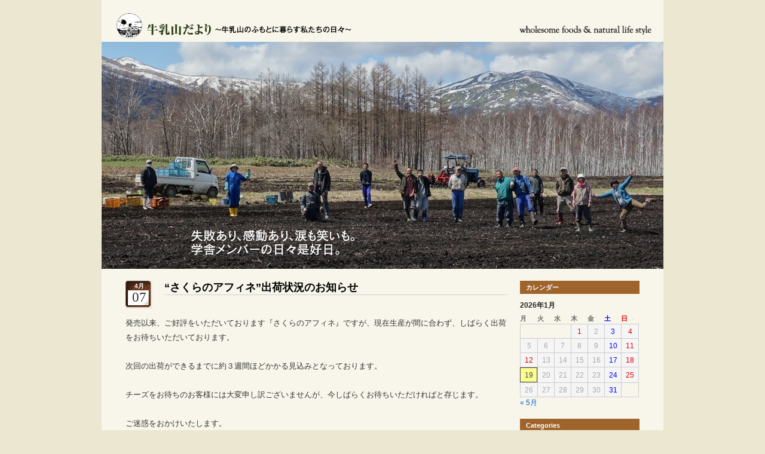

--- FILE ---
content_type: text/html; charset=UTF-8
request_url: https://www.kyodogakusha.org/blog/?p=2254
body_size: 25479
content:
<!DOCTYPE html>
<html lang="ja">
<head>
<meta charset="UTF-8" />
<title>“さくらのアフィネ”出荷状況のお知らせ | 共働学舎新得農場│牛乳山だより</title>
<link rel="profile" href="http://gmpg.org/xfn/11" />
<link rel="stylesheet" type="text/css" media="all" href="https://www.kyodogakusha.org/blog/wp-content/themes/gakusha/style.css" />
<link rel="stylesheet" type="text/css" media="all" href="https://www.kyodogakusha.org/blog/wp-content/themes/gakusha/default.css" />
<link rel="stylesheet" type="text/css" media="all" href="https://www.kyodogakusha.org/blog/wp-content/themes/gakusha/navigation.css" />

<script type="text/Javascript" src="https://www.kyodogakusha.org/blog/wp-content/themes/gakusha/js/jquery-1.4.2.min.js"></script>

<link rel="pingback" href="https://www.kyodogakusha.org/blog/xmlrpc.php" />
<meta name='robots' content='max-image-preview:large' />
<link rel="stylesheet" type="text/css" href="https://www.kyodogakusha.org/blog/wp-content/plugins/go-to-top/css/style-normal-text.css" /><!--[if IE 6]>
<link rel="stylesheet" type="text/css" href="https://www.kyodogakusha.org/blog/wp-content/plugins/go-to-top/css/ie6.css" />
<![endif]--><link rel="alternate" type="application/rss+xml" title="共働学舎新得農場│牛乳山だより &raquo; フィード" href="https://www.kyodogakusha.org/blog/?feed=rss2" />
<link rel="alternate" type="application/rss+xml" title="共働学舎新得農場│牛乳山だより &raquo; コメントフィード" href="https://www.kyodogakusha.org/blog/?feed=comments-rss2" />
<script type="text/javascript">
window._wpemojiSettings = {"baseUrl":"https:\/\/s.w.org\/images\/core\/emoji\/14.0.0\/72x72\/","ext":".png","svgUrl":"https:\/\/s.w.org\/images\/core\/emoji\/14.0.0\/svg\/","svgExt":".svg","source":{"concatemoji":"https:\/\/www.kyodogakusha.org\/blog\/wp-includes\/js\/wp-emoji-release.min.js?ver=6.2.8"}};
/*! This file is auto-generated */
!function(e,a,t){var n,r,o,i=a.createElement("canvas"),p=i.getContext&&i.getContext("2d");function s(e,t){p.clearRect(0,0,i.width,i.height),p.fillText(e,0,0);e=i.toDataURL();return p.clearRect(0,0,i.width,i.height),p.fillText(t,0,0),e===i.toDataURL()}function c(e){var t=a.createElement("script");t.src=e,t.defer=t.type="text/javascript",a.getElementsByTagName("head")[0].appendChild(t)}for(o=Array("flag","emoji"),t.supports={everything:!0,everythingExceptFlag:!0},r=0;r<o.length;r++)t.supports[o[r]]=function(e){if(p&&p.fillText)switch(p.textBaseline="top",p.font="600 32px Arial",e){case"flag":return s("\ud83c\udff3\ufe0f\u200d\u26a7\ufe0f","\ud83c\udff3\ufe0f\u200b\u26a7\ufe0f")?!1:!s("\ud83c\uddfa\ud83c\uddf3","\ud83c\uddfa\u200b\ud83c\uddf3")&&!s("\ud83c\udff4\udb40\udc67\udb40\udc62\udb40\udc65\udb40\udc6e\udb40\udc67\udb40\udc7f","\ud83c\udff4\u200b\udb40\udc67\u200b\udb40\udc62\u200b\udb40\udc65\u200b\udb40\udc6e\u200b\udb40\udc67\u200b\udb40\udc7f");case"emoji":return!s("\ud83e\udef1\ud83c\udffb\u200d\ud83e\udef2\ud83c\udfff","\ud83e\udef1\ud83c\udffb\u200b\ud83e\udef2\ud83c\udfff")}return!1}(o[r]),t.supports.everything=t.supports.everything&&t.supports[o[r]],"flag"!==o[r]&&(t.supports.everythingExceptFlag=t.supports.everythingExceptFlag&&t.supports[o[r]]);t.supports.everythingExceptFlag=t.supports.everythingExceptFlag&&!t.supports.flag,t.DOMReady=!1,t.readyCallback=function(){t.DOMReady=!0},t.supports.everything||(n=function(){t.readyCallback()},a.addEventListener?(a.addEventListener("DOMContentLoaded",n,!1),e.addEventListener("load",n,!1)):(e.attachEvent("onload",n),a.attachEvent("onreadystatechange",function(){"complete"===a.readyState&&t.readyCallback()})),(e=t.source||{}).concatemoji?c(e.concatemoji):e.wpemoji&&e.twemoji&&(c(e.twemoji),c(e.wpemoji)))}(window,document,window._wpemojiSettings);
</script>
<style type="text/css">
img.wp-smiley,
img.emoji {
	display: inline !important;
	border: none !important;
	box-shadow: none !important;
	height: 1em !important;
	width: 1em !important;
	margin: 0 0.07em !important;
	vertical-align: -0.1em !important;
	background: none !important;
	padding: 0 !important;
}
</style>
	<link rel='stylesheet' id='wp-block-library-css' href='https://www.kyodogakusha.org/blog/wp-includes/css/dist/block-library/style.min.css?ver=6.2.8' type='text/css' media='all' />
<link rel='stylesheet' id='classic-theme-styles-css' href='https://www.kyodogakusha.org/blog/wp-includes/css/classic-themes.min.css?ver=6.2.8' type='text/css' media='all' />
<style id='global-styles-inline-css' type='text/css'>
body{--wp--preset--color--black: #000000;--wp--preset--color--cyan-bluish-gray: #abb8c3;--wp--preset--color--white: #ffffff;--wp--preset--color--pale-pink: #f78da7;--wp--preset--color--vivid-red: #cf2e2e;--wp--preset--color--luminous-vivid-orange: #ff6900;--wp--preset--color--luminous-vivid-amber: #fcb900;--wp--preset--color--light-green-cyan: #7bdcb5;--wp--preset--color--vivid-green-cyan: #00d084;--wp--preset--color--pale-cyan-blue: #8ed1fc;--wp--preset--color--vivid-cyan-blue: #0693e3;--wp--preset--color--vivid-purple: #9b51e0;--wp--preset--gradient--vivid-cyan-blue-to-vivid-purple: linear-gradient(135deg,rgba(6,147,227,1) 0%,rgb(155,81,224) 100%);--wp--preset--gradient--light-green-cyan-to-vivid-green-cyan: linear-gradient(135deg,rgb(122,220,180) 0%,rgb(0,208,130) 100%);--wp--preset--gradient--luminous-vivid-amber-to-luminous-vivid-orange: linear-gradient(135deg,rgba(252,185,0,1) 0%,rgba(255,105,0,1) 100%);--wp--preset--gradient--luminous-vivid-orange-to-vivid-red: linear-gradient(135deg,rgba(255,105,0,1) 0%,rgb(207,46,46) 100%);--wp--preset--gradient--very-light-gray-to-cyan-bluish-gray: linear-gradient(135deg,rgb(238,238,238) 0%,rgb(169,184,195) 100%);--wp--preset--gradient--cool-to-warm-spectrum: linear-gradient(135deg,rgb(74,234,220) 0%,rgb(151,120,209) 20%,rgb(207,42,186) 40%,rgb(238,44,130) 60%,rgb(251,105,98) 80%,rgb(254,248,76) 100%);--wp--preset--gradient--blush-light-purple: linear-gradient(135deg,rgb(255,206,236) 0%,rgb(152,150,240) 100%);--wp--preset--gradient--blush-bordeaux: linear-gradient(135deg,rgb(254,205,165) 0%,rgb(254,45,45) 50%,rgb(107,0,62) 100%);--wp--preset--gradient--luminous-dusk: linear-gradient(135deg,rgb(255,203,112) 0%,rgb(199,81,192) 50%,rgb(65,88,208) 100%);--wp--preset--gradient--pale-ocean: linear-gradient(135deg,rgb(255,245,203) 0%,rgb(182,227,212) 50%,rgb(51,167,181) 100%);--wp--preset--gradient--electric-grass: linear-gradient(135deg,rgb(202,248,128) 0%,rgb(113,206,126) 100%);--wp--preset--gradient--midnight: linear-gradient(135deg,rgb(2,3,129) 0%,rgb(40,116,252) 100%);--wp--preset--duotone--dark-grayscale: url('#wp-duotone-dark-grayscale');--wp--preset--duotone--grayscale: url('#wp-duotone-grayscale');--wp--preset--duotone--purple-yellow: url('#wp-duotone-purple-yellow');--wp--preset--duotone--blue-red: url('#wp-duotone-blue-red');--wp--preset--duotone--midnight: url('#wp-duotone-midnight');--wp--preset--duotone--magenta-yellow: url('#wp-duotone-magenta-yellow');--wp--preset--duotone--purple-green: url('#wp-duotone-purple-green');--wp--preset--duotone--blue-orange: url('#wp-duotone-blue-orange');--wp--preset--font-size--small: 13px;--wp--preset--font-size--medium: 20px;--wp--preset--font-size--large: 36px;--wp--preset--font-size--x-large: 42px;--wp--preset--spacing--20: 0.44rem;--wp--preset--spacing--30: 0.67rem;--wp--preset--spacing--40: 1rem;--wp--preset--spacing--50: 1.5rem;--wp--preset--spacing--60: 2.25rem;--wp--preset--spacing--70: 3.38rem;--wp--preset--spacing--80: 5.06rem;--wp--preset--shadow--natural: 6px 6px 9px rgba(0, 0, 0, 0.2);--wp--preset--shadow--deep: 12px 12px 50px rgba(0, 0, 0, 0.4);--wp--preset--shadow--sharp: 6px 6px 0px rgba(0, 0, 0, 0.2);--wp--preset--shadow--outlined: 6px 6px 0px -3px rgba(255, 255, 255, 1), 6px 6px rgba(0, 0, 0, 1);--wp--preset--shadow--crisp: 6px 6px 0px rgba(0, 0, 0, 1);}:where(.is-layout-flex){gap: 0.5em;}body .is-layout-flow > .alignleft{float: left;margin-inline-start: 0;margin-inline-end: 2em;}body .is-layout-flow > .alignright{float: right;margin-inline-start: 2em;margin-inline-end: 0;}body .is-layout-flow > .aligncenter{margin-left: auto !important;margin-right: auto !important;}body .is-layout-constrained > .alignleft{float: left;margin-inline-start: 0;margin-inline-end: 2em;}body .is-layout-constrained > .alignright{float: right;margin-inline-start: 2em;margin-inline-end: 0;}body .is-layout-constrained > .aligncenter{margin-left: auto !important;margin-right: auto !important;}body .is-layout-constrained > :where(:not(.alignleft):not(.alignright):not(.alignfull)){max-width: var(--wp--style--global--content-size);margin-left: auto !important;margin-right: auto !important;}body .is-layout-constrained > .alignwide{max-width: var(--wp--style--global--wide-size);}body .is-layout-flex{display: flex;}body .is-layout-flex{flex-wrap: wrap;align-items: center;}body .is-layout-flex > *{margin: 0;}:where(.wp-block-columns.is-layout-flex){gap: 2em;}.has-black-color{color: var(--wp--preset--color--black) !important;}.has-cyan-bluish-gray-color{color: var(--wp--preset--color--cyan-bluish-gray) !important;}.has-white-color{color: var(--wp--preset--color--white) !important;}.has-pale-pink-color{color: var(--wp--preset--color--pale-pink) !important;}.has-vivid-red-color{color: var(--wp--preset--color--vivid-red) !important;}.has-luminous-vivid-orange-color{color: var(--wp--preset--color--luminous-vivid-orange) !important;}.has-luminous-vivid-amber-color{color: var(--wp--preset--color--luminous-vivid-amber) !important;}.has-light-green-cyan-color{color: var(--wp--preset--color--light-green-cyan) !important;}.has-vivid-green-cyan-color{color: var(--wp--preset--color--vivid-green-cyan) !important;}.has-pale-cyan-blue-color{color: var(--wp--preset--color--pale-cyan-blue) !important;}.has-vivid-cyan-blue-color{color: var(--wp--preset--color--vivid-cyan-blue) !important;}.has-vivid-purple-color{color: var(--wp--preset--color--vivid-purple) !important;}.has-black-background-color{background-color: var(--wp--preset--color--black) !important;}.has-cyan-bluish-gray-background-color{background-color: var(--wp--preset--color--cyan-bluish-gray) !important;}.has-white-background-color{background-color: var(--wp--preset--color--white) !important;}.has-pale-pink-background-color{background-color: var(--wp--preset--color--pale-pink) !important;}.has-vivid-red-background-color{background-color: var(--wp--preset--color--vivid-red) !important;}.has-luminous-vivid-orange-background-color{background-color: var(--wp--preset--color--luminous-vivid-orange) !important;}.has-luminous-vivid-amber-background-color{background-color: var(--wp--preset--color--luminous-vivid-amber) !important;}.has-light-green-cyan-background-color{background-color: var(--wp--preset--color--light-green-cyan) !important;}.has-vivid-green-cyan-background-color{background-color: var(--wp--preset--color--vivid-green-cyan) !important;}.has-pale-cyan-blue-background-color{background-color: var(--wp--preset--color--pale-cyan-blue) !important;}.has-vivid-cyan-blue-background-color{background-color: var(--wp--preset--color--vivid-cyan-blue) !important;}.has-vivid-purple-background-color{background-color: var(--wp--preset--color--vivid-purple) !important;}.has-black-border-color{border-color: var(--wp--preset--color--black) !important;}.has-cyan-bluish-gray-border-color{border-color: var(--wp--preset--color--cyan-bluish-gray) !important;}.has-white-border-color{border-color: var(--wp--preset--color--white) !important;}.has-pale-pink-border-color{border-color: var(--wp--preset--color--pale-pink) !important;}.has-vivid-red-border-color{border-color: var(--wp--preset--color--vivid-red) !important;}.has-luminous-vivid-orange-border-color{border-color: var(--wp--preset--color--luminous-vivid-orange) !important;}.has-luminous-vivid-amber-border-color{border-color: var(--wp--preset--color--luminous-vivid-amber) !important;}.has-light-green-cyan-border-color{border-color: var(--wp--preset--color--light-green-cyan) !important;}.has-vivid-green-cyan-border-color{border-color: var(--wp--preset--color--vivid-green-cyan) !important;}.has-pale-cyan-blue-border-color{border-color: var(--wp--preset--color--pale-cyan-blue) !important;}.has-vivid-cyan-blue-border-color{border-color: var(--wp--preset--color--vivid-cyan-blue) !important;}.has-vivid-purple-border-color{border-color: var(--wp--preset--color--vivid-purple) !important;}.has-vivid-cyan-blue-to-vivid-purple-gradient-background{background: var(--wp--preset--gradient--vivid-cyan-blue-to-vivid-purple) !important;}.has-light-green-cyan-to-vivid-green-cyan-gradient-background{background: var(--wp--preset--gradient--light-green-cyan-to-vivid-green-cyan) !important;}.has-luminous-vivid-amber-to-luminous-vivid-orange-gradient-background{background: var(--wp--preset--gradient--luminous-vivid-amber-to-luminous-vivid-orange) !important;}.has-luminous-vivid-orange-to-vivid-red-gradient-background{background: var(--wp--preset--gradient--luminous-vivid-orange-to-vivid-red) !important;}.has-very-light-gray-to-cyan-bluish-gray-gradient-background{background: var(--wp--preset--gradient--very-light-gray-to-cyan-bluish-gray) !important;}.has-cool-to-warm-spectrum-gradient-background{background: var(--wp--preset--gradient--cool-to-warm-spectrum) !important;}.has-blush-light-purple-gradient-background{background: var(--wp--preset--gradient--blush-light-purple) !important;}.has-blush-bordeaux-gradient-background{background: var(--wp--preset--gradient--blush-bordeaux) !important;}.has-luminous-dusk-gradient-background{background: var(--wp--preset--gradient--luminous-dusk) !important;}.has-pale-ocean-gradient-background{background: var(--wp--preset--gradient--pale-ocean) !important;}.has-electric-grass-gradient-background{background: var(--wp--preset--gradient--electric-grass) !important;}.has-midnight-gradient-background{background: var(--wp--preset--gradient--midnight) !important;}.has-small-font-size{font-size: var(--wp--preset--font-size--small) !important;}.has-medium-font-size{font-size: var(--wp--preset--font-size--medium) !important;}.has-large-font-size{font-size: var(--wp--preset--font-size--large) !important;}.has-x-large-font-size{font-size: var(--wp--preset--font-size--x-large) !important;}
.wp-block-navigation a:where(:not(.wp-element-button)){color: inherit;}
:where(.wp-block-columns.is-layout-flex){gap: 2em;}
.wp-block-pullquote{font-size: 1.5em;line-height: 1.6;}
</style>
<link rel='stylesheet' id='dtree.css-css' href='https://www.kyodogakusha.org/blog/wp-content/plugins/wp-dtree-30/wp-dtree.min.css?ver=4.4.5' type='text/css' media='all' />
<script type='text/javascript' src='https://www.kyodogakusha.org/blog/wp-includes/js/jquery/jquery.min.js?ver=3.6.4' id='jquery-core-js'></script>
<script type='text/javascript' src='https://www.kyodogakusha.org/blog/wp-includes/js/jquery/jquery-migrate.min.js?ver=3.4.0' id='jquery-migrate-js'></script>
<script type='text/javascript' src='https://www.kyodogakusha.org/blog/wp-content/plugins/go-to-top/js/jquery.scroll.min.js?ver=6.2.8' id='jquery-scroll-js'></script>
<script type='text/javascript' src='https://www.kyodogakusha.org/blog/wp-content/plugins/go-to-top/js/jquery.easing.min.js?ver=6.2.8' id='jquery-easing-js'></script>
<script type='text/javascript' id='dtree-js-extra'>
/* <![CDATA[ */
var WPdTreeSettings = {"animate":"0","duration":"0","imgurl":"https:\/\/www.kyodogakusha.org\/blog\/wp-content\/plugins\/wp-dtree-30\/"};
/* ]]> */
</script>
<script type='text/javascript' src='https://www.kyodogakusha.org/blog/wp-content/plugins/wp-dtree-30/wp-dtree.min.js?ver=4.4.5' id='dtree-js'></script>
<link rel="https://api.w.org/" href="https://www.kyodogakusha.org/blog/index.php?rest_route=/" /><link rel="alternate" type="application/json" href="https://www.kyodogakusha.org/blog/index.php?rest_route=/wp/v2/posts/2254" /><link rel="EditURI" type="application/rsd+xml" title="RSD" href="https://www.kyodogakusha.org/blog/xmlrpc.php?rsd" />
<link rel="wlwmanifest" type="application/wlwmanifest+xml" href="https://www.kyodogakusha.org/blog/wp-includes/wlwmanifest.xml" />
<meta name="generator" content="WordPress 6.2.8" />
<link rel="canonical" href="https://www.kyodogakusha.org/blog/?p=2254" />
<link rel='shortlink' href='https://www.kyodogakusha.org/blog/?p=2254' />
<link rel="alternate" type="application/json+oembed" href="https://www.kyodogakusha.org/blog/index.php?rest_route=%2Foembed%2F1.0%2Fembed&#038;url=https%3A%2F%2Fwww.kyodogakusha.org%2Fblog%2F%3Fp%3D2254" />
<link rel="alternate" type="text/xml+oembed" href="https://www.kyodogakusha.org/blog/index.php?rest_route=%2Foembed%2F1.0%2Fembed&#038;url=https%3A%2F%2Fwww.kyodogakusha.org%2Fblog%2F%3Fp%3D2254&#038;format=xml" />
<link rel="stylesheet" href="https://www.kyodogakusha.org/blog/wp-content/plugins/realtime-calendar/calendar.css" type="text/css" media="screen" />
<script type="text/javascript" src="https://www.kyodogakusha.org/blog/wp-content/plugins/realtime-calendar/dayChecker.js"></script>
<script type="text/javascript" src="https://www.kyodogakusha.org/blog/wp-content/plugins/realtime-calendar/util.js"></script>
<style type="text/css" id="custom-background-css">
body.custom-background { background-color: #ebe7d1; }
</style>
	</head>

<body id="blog" class="post-template-default single single-post postid-2254 single-format-standard custom-background">






<div id="wrapper" class="hfeed">
<!--
<div id="menu">
<ul>
<li class="n1"><a href="../index.html">トップページ</a></li>
<li class="n2"><a href="../news.html">お知らせ</a></li>
<li class="n3"><a href="../aboutus.html">共働学舎新得農場とは</a></li>
<li class="n4"><a href="../cheesebook/index.html" target="_blank">共働学舎チーズ物語</a></li>
<li class="n5"><a href="../making.html">新得農場のチーズができるまで</a></li>
<li class="n6"><a href="../product.html">共働学舎チーズ・乳製品ご紹介</a></li>
<li class="n7"><a href="../work.html">共働学舎新得農場の営み</a></li>
<li class="n8"><a href="../mintal.html">共働学舎交流センターミンタル</a></li>
<li class="n8e"><a href="../karimpani.html">「カリンパニ」で手づくり体験！</a></li>
<li class="n9"><a href="../other-shop.html">お近くのお店で共働学舎のチーズを</a></li>
<li class="n10"><a href="https://kyodogakusha-online-shop.org/" target="_blank">ネットショップ</a></li>
<li class="n11"><a href="index.php">みんなのブログ</a></li>
</ul></div>
-->
<div id="header">
<h1><a href="index.php"><img src="https://www.kyodogakusha.org/blog/wp-content/themes/gakusha/images/head_c1.png" alt="共働学舎新得農場" width="43" height="42" /></a></h1>
<h2><a href="index.php"><img src="https://www.kyodogakusha.org/blog/wp-content/themes/gakusha/images/tl_blog.gif" alt="牛乳山だより 牛乳山のふもとに暮らす私たちの日々" width="367" height="20" /></a></h2>
<div class="headcp"><img src="https://www.kyodogakusha.org/blog/wp-content/themes/gakusha/images/head_cp.png" width="221" height="15" /></div>
<br class="clearfix">
</div><!-- #header -->
	
	<div id="branding" role="banner">

										<img src="https://www.kyodogakusha.org/blog/wp-content/uploads/2017/05/top_blog_ph201705e.jpg" width="940" height="380" alt="" />
										<p class="bannercopy"><img src="https://www.kyodogakusha.org/blog/wp-content/themes/gakusha/images/main_copy.png" alt="失敗あり、感動あり、涙も笑いも。学舎メンバーの日々是好日。" width="273" height="42" /></p>
			</div><!-- #branding -->


	<div id="main">
	
	
		<div id="container">
			<div id="content" role="main">


				<div id="nav-below" class="navigation">
					<div class="nav-previous"><a href="https://www.kyodogakusha.org/blog/?p=2216" rel="prev"><span class="meta-nav">&larr;</span> 春間近！</a></div>
					<div class="nav-next"><a href="https://www.kyodogakusha.org/blog/?p=2258" rel="next">特別限定商品『シントコ』の販売を開始いたしました <span class="meta-nav">&rarr;</span></a></div>
				</div><!-- #nav-above -->

				<div id="post-2254" class="post-2254 post type-post status-publish format-standard hentry category-6">

<div id="titleBox">
<div class="date">
    <div class="date-month">4月</div>
    <div class="date-day">07</div>
</div>
<div class="entry-title">“さくらのアフィネ”出荷状況のお知らせ</div>
<br class="clearFix" />
</div>

					<div class="entry-meta">
						<span class="meta-prep meta-prep-author">投稿日:</span> <a href="https://www.kyodogakusha.org/blog/?p=2254" title="5:38 PM" rel="bookmark"><span class="entry-date">2013年4月7日</span></a> <span class="meta-sep">作成者:</span> <span class="author vcard"><a class="url fn n" href="https://www.kyodogakusha.org/blog/?author=4" title="共働学舎新得農場 の投稿をすべて表示">共働学舎新得農場</a></span>					</div><!-- .entry-meta -->

					<div class="entry-content">
						<p>発売以来、ご好評をいただいております『さくらのアフィネ』ですが、現在生産が間に合わず、しばらく出荷をお待ちいただいております。</p>
<p>次回の出荷ができるまでに約３週間ほどかかる見込みとなっております。</p>
<p>チーズをお待ちのお客様には大変申し訳ございませんが、今しばらくお待ちいただければと存じます。</p>
<p>ご迷惑をおかけいたします。</p>
<p>チーズ工房</p>
											</div><!-- .entry-content -->


					<div class="entry-utility">
						カテゴリー: <a href="https://www.kyodogakusha.org/blog/?cat=6" rel="category">チーズ</a> <a href="https://www.kyodogakusha.org/blog/?p=2254" title="“さくらのアフィネ”出荷状況のお知らせ へのパーマリンク" rel="bookmark">パーマリンク</a>											</div><!-- .entry-utility -->
				</div><!-- #post-## -->

				<div id="nav-above" class="navigation">
					<div class="nav-previous"><a href="https://www.kyodogakusha.org/blog/?p=2216" rel="prev"><span class="meta-nav">&larr;</span> 春間近！</a></div>
					<div class="nav-next"><a href="https://www.kyodogakusha.org/blog/?p=2258" rel="next">特別限定商品『シントコ』の販売を開始いたしました <span class="meta-nav">&rarr;</span></a></div>
				</div><!-- #nav-below -->

				

			</div><!-- #content -->
		</div><!-- #container -->


		<div id="primary" class="widget-area" role="complementary">
			<ul class="xoxo">

<li id="calendar-3" class="widget-container widget_calendar"><h3 class="widget-title">カレンダー</h3><div id="calendar_wrap" class="calendar_wrap"><table id="wp-calendar" class="wp-calendar-table">
	<caption>2026年1月</caption>
	<thead>
	<tr>
		<th scope="col" title="月曜日">月</th>
		<th scope="col" title="火曜日">火</th>
		<th scope="col" title="水曜日">水</th>
		<th scope="col" title="木曜日">木</th>
		<th scope="col" title="金曜日">金</th>
		<th scope="col" title="土曜日">土</th>
		<th scope="col" title="日曜日">日</th>
	</tr>
	</thead>
	<tbody>
	<tr>
		<td colspan="3" class="pad">&nbsp;</td><td>1</td><td>2</td><td>3</td><td>4</td>
	</tr>
	<tr>
		<td>5</td><td>6</td><td>7</td><td>8</td><td>9</td><td>10</td><td>11</td>
	</tr>
	<tr>
		<td>12</td><td>13</td><td>14</td><td>15</td><td>16</td><td>17</td><td>18</td>
	</tr>
	<tr>
		<td id="today">19</td><td>20</td><td>21</td><td>22</td><td>23</td><td>24</td><td>25</td>
	</tr>
	<tr>
		<td>26</td><td>27</td><td>28</td><td>29</td><td>30</td><td>31</td>
		<td class="pad" colspan="1">&nbsp;</td>
	</tr>
	</tbody>
	</table><nav aria-label="前と次の月" class="wp-calendar-nav">
		<span class="wp-calendar-nav-prev"><a href="https://www.kyodogakusha.org/blog/?m=202105">&laquo; 5月</a></span>
		<span class="pad">&nbsp;</span>
		<span class="wp-calendar-nav-next">&nbsp;</span>
	</nav></div></li><li id="wpdt-categories-widget-4" class="widget-container wpdt-categories"><h3 class="widget-title">Categories</h3><div class="dtree"><span class='oclinks oclinks_cat' id='oclinks_cat1'><a href='javascript:cat1.openAll();' title='open all'>open all</a><span class='oclinks_sep oclinks_sep_cat' id='oclinks_sep_cat1'> | </span><a href='javascript:cat1.closeAll();' title='close all'>close all</a></span>

<script type='text/javascript'>
<!--
try{
if(document.getElementById && document.getElementById('oclinks_cat1')){document.getElementById('oclinks_cat1').style.display = 'block';}
var cat1 = new wpdTree('cat1', 'https://www.kyodogakusha.org/blog/','0');
cat1.config.useLines=1;
cat1.config.useIcons=0;
cat1.config.closeSameLevel=1;
cat1.config.folderLinks=0;
cat1.config.useSelection=0;
cat1.a(0,'root','','','','','');
cat1.a(-42,0,'お知らせ (54)','','?cat=42','','');
cat1.a(-43,0,'イベント (10)','','?cat=43','','');
cat1.a(-45,0,'カリンパニ (4)','','?cat=45','','');
cat1.a(-37,0,'メディア (3)','','?cat=37','','');
cat1.a(-46,-45,'体験 (4)','','?cat=46','','');
cat1.a(-38,-23,'出版物 (2)','','?cat=38','','');
cat1.a(-41,0,'北海道高品質チーズ生産者標準 (1)','','?cat=41','','');
cat1.a(-47,-7,'山羊 (2)','','?cat=47','','');
cat1.a(-40,-7,'羊 (5)','','?cat=40','','');
cat1.a(-39,-7,'蜂 (5)','','?cat=39','','');
cat1.a(-4,0,'暮らし (34)','','?cat=4','','');
cat1.a(-12,-4,'生活 (14)','','?cat=12','','');
cat1.a(-20,-4,'建築 (5)','','?cat=20','','');
cat1.a(-22,-4,'メンバー (3)','','?cat=22','','');
cat1.a(-6,0,'チーズ (76)','','?cat=6','','');
cat1.a(-5,0,'ミンタル (45)','','?cat=5','','');
cat1.a(-25,-5,'喫茶 (21)','','?cat=25','','');
cat1.a(-26,-5,'販売 (8)','','?cat=26','','');
cat1.a(-27,-5,'パン (1)','','?cat=27','','');
cat1.a(-7,0,'動物 (52)','','?cat=7','','');
cat1.a(-28,-7,'牛 (15)','','?cat=28','','');
cat1.a(-29,-7,'豚 (2)','','?cat=29','','');
cat1.a(-30,-7,'鶏 (7)','','?cat=30','','');
cat1.a(-31,-7,'馬 (7)','','?cat=31','','');
cat1.a(-32,-7,'その他 (0)','','?cat=32','','');
cat1.a(-8,0,'野菜 (92)','','?cat=8','','');
cat1.a(-11,-8,'自給 (5)','','?cat=11','','');
cat1.a(-14,-8,'トマト (6)','','?cat=14','','');
cat1.a(-18,-8,'ジャガイモ (8)','','?cat=18','','');
cat1.a(-19,-8,'カボチャ (5)','','?cat=19','','');
cat1.a(-33,-8,'ハーブ (1)','','?cat=33','','');
cat1.a(-21,-8,'蕎麦 (5)','','?cat=21','','');
cat1.a(-34,-8,'小麦 (0)','','?cat=34','','');
cat1.a(-10,-8,'天気 (15)','','?cat=10','','');
cat1.a(-16,-8,'バイオダイナミック (14)','','?cat=16','','');
cat1.a(-17,-8,'堆肥 (1)','','?cat=17','','');
cat1.a(-35,-8,'作業機 (0)','','?cat=35','','');
cat1.a(-36,-8,'獣害 (0)','','?cat=36','','');
cat1.a(-23,0,'取り組み (13)','','?cat=23','','');
cat1.a(-13,0,'味わい便 (7)','','?cat=13','','');
cat1.a(-15,0,'風景 (46)','','?cat=15','','');
cat1.a(-1,0,'未分類 (38)','','?cat=1','','');
cat1.a(3999,-1,'お買い物ページリニューアルのお知らせ','','?p=3999','','');
cat1.a(3974,-6,'金賞受賞チーズ“さくらのアフィネ”','','?p=3974','','');
cat1.a(3949,-6,'まもなく“さくら”の出荷が始まります','','?p=3949','','');
cat1.a(3934,-6,'2020ジャパンチーズアワード','','?p=3934','','');
cat1.a(3922,-6,'チーズ製造室の改修工事のお知らせ','','?p=3922','','');
cat1.a(3916,-6,'復活しました！ヤチヤナギ！','','?p=3916','','');
cat1.a(3912,-42,'「新北海道スタイル」安心宣言','','?p=3912','','');
cat1.a(3897,-6,'山羊フレッシュ','','?p=3897','','');
cat1.a(3886,-42,'＃COWエール','','?p=3886','','');
cat1.a(3873,-5,'ステイホーム','','?p=3873','','');
cat1.a(3865,-4,'はつがしけん','','?p=3865','','');
cat1.a(3854,-15,'春は必ずやってくる','','?p=3854','','');
cat1.a(3833,-6,'『さくら』出荷がはじまります！','','?p=3833','','');
cat1.a(3820,-15,'冬支度・・・','','?p=3820','','');
cat1.a(3800,-43,'新得共働学舎 収穫祭2019','','?p=3800','','');
cat1.a(3795,-6,'ラクレットパッケージのデザインがリニューアルします','','?p=3795','','');
cat1.a(3787,-15,'早すぎる春','','?p=3787','','');
cat1.a(3764,-6,'桜が開花！桜と言えばチーズと日本酒？','','?p=3764','','');
cat1.a(3748,-1,'新得共働学舎・40周年記念報告会','','?p=3748','','');
cat1.a(3732,-5,'初夏に向けての小さな楽しみ','','?p=3732','','');
cat1.a(3724,-6,'夏のチーズ「フロマージュ・フレ」出荷始めます！','','?p=3724','','');
cat1.a(3713,-15,'春はウキウキ！','','?p=3713','','');
cat1.a(3699,-5,'小春探訪','','?p=3699','','');
cat1.a(3685,-5,'“ミンタル”春の営業始まります！','','?p=3685','','');
cat1.a(3674,-8,'小さな春','','?p=3674','','');
cat1.a(3666,-6,'熟成タイプ「さくらのアフィネ」','','?p=3666','','');
cat1.a(3659,-6,'“さくら”で食卓を満開に！','','?p=3659','','');
cat1.a(3633,-1,'新得共働学舎「 収穫祭2017 」','','?p=3633','','');
cat1.a(3612,-5,'夏野菜はいかが？','','?p=3612','','');
cat1.a(3592,-5,'ミンタルガーデンはただ今花満開！','','?p=3592','','');
cat1.a(3584,-5,'春野菜・豊作です！','','?p=3584','','');
cat1.a(3563,-6,'放牧始まりました！2017','','?p=3563','','');
cat1.a(3536,-5,'工芸・水彩画GW特別展とクラフトワークショップのお知らせ','','?p=3536','','');
cat1.a(3529,-5,'ソフトクリーム始めます！','','?p=3529','','');
cat1.a(3521,-5,'「ミンタル」本日より通常営業開始！','','?p=3521','','');
cat1.a(3503,-5,'雪どけ～そして春の目覚め','','?p=3503','','');
cat1.a(3491,-5,'『そバル』やってます！','','?p=3491','','');
cat1.a(3476,-6,'『さくらのアフィネ』出荷が始まりました！','','?p=3476','','');
cat1.a(3456,-6,'ミルク＆ナチュラルチーズフェア2017で披露された簡単チーズレシピ','','?p=3456','','');
cat1.a(3449,-38,'宮嶋望最新刊『共鳴力(ダイバーシティが生み出す新得共働学舎の奇跡)』発売のお知らせ','','?p=3449','','');
cat1.a(3440,-6,'「さくら」の出荷が始まりました！','','?p=3440','','');
cat1.a(3405,-43,'新得共働学舎　収穫祭','','?p=3405','','');
cat1.a(3392,-5,'新じゃがラクレット はじめました！','','?p=3392','','');
cat1.a(3381,-6,'夏のチーズ','','?p=3381','','');
cat1.a(3365,-5,'週末のご予定は？夏の新作メニューでお待ちしてます！！','','?p=3365','','');
cat1.a(3355,-42,'熱い新得の夏！『GANKE FES』チケットあります！','','?p=3355','','');
cat1.a(3337,-6,'初夏のチーズ','','?p=3337','','');
cat1.a(3325,-7,'ゴールデンウィーク、後半のご予定は？','','?p=3325','','');
cat1.a(3320,-5,'ソフトクリームはじめました！','','?p=3320','','');
cat1.a(3302,-5,'日曜営業再開しています！','','?p=3302','','');
cat1.a(3284,-5,'ミンタル春メニュー','','?p=3284','','');
cat1.a(3273,-40,'こひつじ','','?p=3273','','');
cat1.a(3267,-15,'春到来！','','?p=3267','','');
cat1.a(3250,-4,'雪中運動会！','','?p=3250','','');
cat1.a(3241,-15,'春のお知らせ','','?p=3241','','');
cat1.a(3222,-13,'“季節の味わい”お届けいたします！','','?p=3222','','');
cat1.a(3215,-6,'ミルク＆ナチュラルチーズフェア2016','','?p=3215','','');
cat1.a(3193,-26,'ブラウンスイス牛肉セット販売のお知らせ','','?p=3193','','');
cat1.a(3171,-8,'【秋野菜農場直送便のお知らせ】','','?p=3171','','');
cat1.a(3153,-5,'初雪・・・、そしてかぼちゃ。','','?p=3153','','');
cat1.a(3150,-42,'停電の状況につきまして','','?p=3150','','');
cat1.a(3148,-42,'【お知らせ】爆弾低気圧の影響による停電','','?p=3148','','');
cat1.a(3142,-5,'かぼちゃのチーズケーキ','','?p=3142','','');
cat1.a(3139,-42,'シルバーウィーク　体験＆見学の日程変更のお知らせ','','?p=3139','','');
cat1.a(3131,-42,'シルバーウィーク 体験＆見学のお知らせ','','?p=3131','','');
cat1.a(3113,-42,'とかち ロングトレイル クラシック 2015 のお知らせ','','?p=3113','','');
cat1.a(3108,-8,'【共働学舎やさい宅配便】 　農場直送！数量限定！','','?p=3108','','');
cat1.a(3097,-8,'新ジャガイモ発送します！','','?p=3097','','');
cat1.a(3089,-42,'観光循環バス・無料運行スタート！','','?p=3089','','');
cat1.a(3086,-5,'ソフトクリーム一時休止のお知らせ','','?p=3086','','');
cat1.a(3062,-5,'夏のガーデン','','?p=3062','','');
cat1.a(3042,-15,'花盛り！','','?p=3042','','');
cat1.a(3026,-6,'放牧始まりました！','','?p=3026','','');
cat1.a(3008,-15,'春の息吹','','?p=3008','','');
cat1.a(2980,-15,'ただ今整備中！ミニ・フットパス！','','?p=2980','','');
cat1.a(2972,-30,'黒いヒヨコ－その4','','?p=2972','','');
cat1.a(2954,-30,'黒いヒヨコ－その３','','?p=2954','','');
cat1.a(2943,-15,'春がウロウロ・・・。','','?p=2943','','');
cat1.a(2933,-30,'黒いヒヨコ－その２','','?p=2933','','');
cat1.a(2924,-15,'春のお目覚め','','?p=2924','','');
cat1.a(2919,-1,'日曜営業開始します！','','?p=2919','','');
cat1.a(2900,-30,'黒いヒヨコ','','?p=2900','','');
cat1.a(2896,-15,'さらに・・・春！','','?p=2896','','');
cat1.a(2885,-42,'映画・アラヤシキの住人たち','','?p=2885','','');
cat1.a(2879,-15,'雪解け～そして春','','?p=2879','','');
cat1.a(2867,-6,'C.P.A.チーズ検定','','?p=2867','','');
cat1.a(2833,-6,'さくらの製造、始まってます！','','?p=2833','','');
cat1.a(2826,-6,'JAPAN CHEESE AWARD 2014','','?p=2826','','');
cat1.a(2815,-31,'秋空のもと、共働学舎で馬に乗ろう！　引き馬します！','','?p=2815','','');
cat1.a(2806,-42,'インド古舞踊　チャトゥルナティーツアー','','?p=2806','','');
cat1.a(2797,-43,'太鼓集団響','','?p=2797','','');
cat1.a(2788,-21,'白い花','','?p=2788','','');
cat1.a(2775,-5,'ベリー！ベリー！！ベリー！！！','','?p=2775','','');
cat1.a(2769,-37,'朝日新聞【北海道版】に掲載されました。','','?p=2769','','');
cat1.a(2760,-39,'巣箱の内検','','?p=2760','','');
cat1.a(2755,-39,'花粉にまみれて・・・。','','?p=2755','','');
cat1.a(2743,-42,'映画【空想の森】札幌で上映します','','?p=2743','','');
cat1.a(2730,-16,'バイオダイナミック農法　「春の調剤つくり」編','','?p=2730','','');
cat1.a(2722,-31,'緊急企画！子供の日スペシャル！『曳き馬します♪』','','?p=2722','','');
cat1.a(2708,-1,'GW限定特別メニュー！','','?p=2708','','');
cat1.a(2713,-5,'自家焙煎コーヒー豆の販売を始めました！','','?p=2713','','');
cat1.a(2704,-15,'開花！','','?p=2704','','');
cat1.a(2694,-15,'まもなく・・・','','?p=2694','','');
cat1.a(2690,-6,'一年熟成しました！','','?p=2690','','');
cat1.a(2673,-28,'放牧はじめました！','','?p=2673','','');
cat1.a(2661,-29,'ブヒッ！','','?p=2661','','');
cat1.a(2654,-5,'プリン','','?p=2654','','');
cat1.a(2649,-1,'ソフトクリーム','','?p=2649','','');
cat1.a(2637,-39,'ここにも春','','?p=2637','','');
cat1.a(2629,-15,'また一歩、春へ・・・。','','?p=2629','','');
cat1.a(2618,-5,'春のミンタル＾＾','','?p=2618','','');
cat1.a(2607,-31,'春眠','','?p=2607','','');
cat1.a(2600,-8,'春です','','?p=2600','','');
cat1.a(2593,-41,'「生産者のためのチーズ評価・対応ガイドブック」','','?p=2593','','');
cat1.a(2584,-6,'“さくら”の仕込みがはじまりました！','','?p=2584','','');
cat1.a(2574,-5,'新年明けましておめでとうございます','','?p=2574','','');
cat1.a(2568,-28,'放牧地での出産','','?p=2568','','');
cat1.a(2556,-39,'花の上で。。','','?p=2556','','');
cat1.a(2561,-28,'秋の放牧','','?p=2561','','');
cat1.a(2547,-5,'ミンタル・秋の新作ピザのお知らせ','','?p=2547','','');
cat1.a(2540,-8,'もう少し・・・','','?p=2540','','');
cat1.a(2534,-6,'KIRIN・選ぼうニッポンのうまい2013！にラクレットが！！','','?p=2534','','');
cat1.a(2527,-6,'秋～冬も空の上でチーズが楽しめます','','?p=2527','','');
cat1.a(2522,-5,'はちみつ採れました♪','','?p=2522','','');
cat1.a(2519,-8,'稲穂','','?p=2519','','');
cat1.a(2507,-6,'ヤチヤナギ・大きくなりました','','?p=2507','','');
cat1.a(2490,-8,'バジルペースト','','?p=2490','','');
cat1.a(2483,-26,'人気のパウンドケーキに新たな仲間','','?p=2483','','');
cat1.a(2474,-8,'田んぼ','','?p=2474','','');
cat1.a(2469,-37,'TV放送のお知らせ','','?p=2469','','');
cat1.a(2458,-8,'すくすく育っています','','?p=2458','','');
cat1.a(2451,-6,'モンディアル・デュ・フロマージュ速報02','','?p=2451','','');
cat1.a(2440,-40,'羊の移動','','?p=2440','','');
cat1.a(2432,-6,'モンディアル・デュ・フロマージュ速報01','','?p=2432','','');
cat1.a(2425,-6,'『シントコ』の製造始まりました！','','?p=2425','','');
cat1.a(2420,-7,'羊の毛刈り','','?p=2420','','');
cat1.a(2410,-31,'馬耳東風','','?p=2410','','');
cat1.a(2399,-6,'日曜製造','','?p=2399','','');
cat1.a(2387,-16,'バイオダイナミック調剤撒き','','?p=2387','','');
cat1.a(2381,-39,'ミツバチ','','?p=2381','','');
cat1.a(2375,-15,'開花！','','?p=2375','','');
cat1.a(2358,-8,'じゃがいも！','','?p=2358','','');
cat1.a(2340,-28,'放牧！','','?p=2340','','');
cat1.a(2333,-6,'ヤチヤナギの花','','?p=2333','','');
cat1.a(2325,-6,'国際コンクールに出品いたします','','?p=2325','','');
cat1.a(2321,-28,'まもなく放牧！','','?p=2321','','');
cat1.a(2311,-23,'共働学舎を題材とした本が出版されました。','','?p=2311','','');
cat1.a(2302,-5,'GWお出かけの皆さまへ','','?p=2302','','');
cat1.a(2298,-15,'虹の架け橋','','?p=2298','','');
cat1.a(2291,-8,'春の畑','','?p=2291','','');
cat1.a(2279,-5,'ミンタルでソフトクリームの販売始まりました！','','?p=2279','','');
cat1.a(2265,-5,'「満天☆青空レストラン」の撮影がありました','','?p=2265','','');
cat1.a(2258,-6,'特別限定商品『シントコ』の販売を開始いたしました','','?p=2258','','');
cat1.a(2254,-6,'“さくらのアフィネ”出荷状況のお知らせ','','?p=2254','','');
cat1.a(2216,-8,'春間近！','','?p=2216','','');
cat1.a(2223,-8,'ハウスの中では “ 種まき ” が始まっています','','?p=2223','','');
cat1.a(2210,-6,'チーズ工房長もローダーに！','','?p=2210','','');
cat1.a(2204,-5,'ねこやなぎ～イースターの飾り～','','?p=2204','','');
cat1.a(2196,-6,'代表・宮嶋望がCPA副会長に就任','','?p=2196','','');
cat1.a(2190,-4,'ホワイト・デイ☆','','?p=2190','','');
cat1.a(2172,-28,'私元気です！','','?p=2172','','');
cat1.a(2162,-1,'今年もJAL国際線ファーストクラスにて“さくら”が提供されます','','?p=2162','','');
cat1.a(2146,-6,'新商品・「ヤチヤナギ（熟成タイプ）」が北海道知事賞を受賞しました！','','?p=2146','','');
cat1.a(2153,-37,'TV放送のお知らせ','','?p=2153','','');
cat1.a(2126,-6,'桜の葉の秘密・その2','','?p=2126','','');
cat1.a(2110,-6,'桜の葉の秘密・その１','','?p=2110','','');
cat1.a(2098,-6,'“職人熟成”　さくらのアフィネ　間もなく販売開始です','','?p=2098','','');
cat1.a(2087,-15,'とかち晴れ','','?p=2087','','');
cat1.a(2080,-7,'ひなたぼっこ','','?p=2080','','');
cat1.a(2067,-6,'一足早く春の訪れ・・・','','?p=2067','','');
cat1.a(2057,-1,'あけましておめでとうございます','','?p=2057','','');
cat1.a(2036,-23,'毎年のカレンダー','','?p=2036','','');
cat1.a(2028,-13,'だんだん冬になってきました','','?p=2028','','');
cat1.a(2000,-23,'新得共働学舎の通信','','?p=2000','','');
cat1.a(2014,-4,'アドベント','','?p=2014','','');
cat1.a(1997,-8,'蕎麦！！','','?p=1997','','');
cat1.a(1985,-8,'豆の季節です','','?p=1985','','');
cat1.a(1971,-15,'今朝は、しばれた～','','?p=1971','','');
cat1.a(1974,-7,'今度は、羊を山に上げました','','?p=1974','','');
cat1.a(1948,-7,'牛を山へ迎えに行きました','','?p=1948','','');
cat1.a(1920,-16,'バイオダイナミック北海道農業講座','','?p=1920','','');
cat1.a(1872,-23,'共働学舎とそのなかまたちの収穫祭','','?p=1872','','');
cat1.a(1870,-6,'有機農業フェスティバル','','?p=1870','','');
cat1.a(1875,-15,'早朝','','?p=1875','','');
cat1.a(1940,-8,'大豆を収穫しています','','?p=1940','','');
cat1.a(1909,-8,'秋の実り','','?p=1909','','');
cat1.a(1894,-5,'10月は「ハロウィン」','','?p=1894','','');
cat1.a(1902,-16,'バイオダイナミック農法　調剤撒きの日','','?p=1902','','');
cat1.a(1891,-8,'蕎麦の実落し','','?p=1891','','');
cat1.a(1880,-8,'秋の収穫','','?p=1880','','');
cat1.a(1883,-28,'牛のデントコーン','','?p=1883','','');
cat1.a(1914,-16,'堆肥に集合！','','?p=1914','','');
cat1.a(1804,-8,'野菜宅配便のご案内！','','?p=1804','','');
cat1.a(1888,-8,'でっかい！！','','?p=1888','','');
cat1.a(1841,-5,'夏やさい','','?p=1841','','');
cat1.a(1812,-28,'牛道をつくります','','?p=1812','','');
cat1.a(1745,-6,'新鮮チーズ☆','','?p=1745','','');
cat1.a(1747,-6,'とかち ふれっしゅ','','?p=1747','','');
cat1.a(1792,-8,'にんじん除草と間引きは　たくさんあります。','','?p=1792','','');
cat1.a(1740,-8,'じゃがいもの花が咲きました','','?p=1740','','');
cat1.a(1780,-8,'ネギを畑に','','?p=1780','','');
cat1.a(1797,-8,'暑くなってきました！','','?p=1797','','');
cat1.a(1670,-6,'フロマージュ・フレ HPにて販売します！','','?p=1670','','');
cat1.a(1712,-4,'こども会','','?p=1712','','');
cat1.a(1722,-8,'もうちょっと','','?p=1722','','');
cat1.a(1697,-4,'手仕事','','?p=1697','','');
cat1.a(1654,-15,'夕方の虹','','?p=1654','','');
cat1.a(1644,-8,'レタス　味わい便','','?p=1644','','');
cat1.a(1627,-8,'トマトの定植','','?p=1627','','');
cat1.a(1620,-15,'朝の歌声','','?p=1620','','');
cat1.a(1607,-4,'こどもの日','','?p=1607','','');
cat1.a(1573,-5,'GWのミンタルには、新作チーズも！？','','?p=1573','','');
cat1.a(1546,-6,'フロマージュ･フレ　登場！','','?p=1546','','');
cat1.a(1524,-23,'ガーデン準備中','','?p=1524','','');
cat1.a(1773,-4,'朝の体操','','?p=1773','','');
cat1.a(1519,-8,'やさいの仕事','','?p=1519','','');
cat1.a(1427,-8,'発芽','','?p=1427','','');
cat1.a(1512,-4,'ニックネーム','','?p=1512','','');
cat1.a(1447,-4,'男子寮では・・・','','?p=1447','','');
cat1.a(1448,-5,'イースター','','?p=1448','','');
cat1.a(1434,-4,'薪づくり','','?p=1434','','');
cat1.a(1409,-6,'「 雪 」「 笹ゆき 」おすすめの食べ方','','?p=1409','','');
cat1.a(1291,-6,'さようなら四角いコバン。　そして・・・','','?p=1291','','');
cat1.a(1349,-6,'チーズ選びの楽しみ方','','?p=1349','','');
cat1.a(1391,-5,'パンのお話 ①','','?p=1391','','');
cat1.a(1372,-6,'チーズ工房をのぞいてみました・・・','','?p=1372','','');
cat1.a(1361,-6,'「 コバン 」 おすすめの食べ方','','?p=1361','','');
cat1.a(1380,-8,'芽がでた！！','','?p=1380','','');
cat1.a(1340,-8,'種まき はじまりました！','','?p=1340','','');
cat1.a(1298,-4,'春まで　もうちょっと・・・？','','?p=1298','','');
cat1.a(1287,-6,'チーズの熟成について','','?p=1287','','');
cat1.a(1274,-1,'３ ・ １１','','?p=1274','','');
cat1.a(1322,-8,'育苗ハウス準備中','','?p=1322','','');
cat1.a(1258,-13,'「味わい便」のチラシが出来ました！','','?p=1258','','');
cat1.a(1211,-6,'命をつなぐチャリティーマルシェ 2012春　「Cheese aid JAPAN！」','','?p=1211','','');
cat1.a(1201,-6,'国際線ファーストクラス','','?p=1201','','');
cat1.a(1176,-4,'サイクル','','?p=1176','','');
cat1.a(1150,-6,'第17回 「 北を拓く道産ワインの夕べ 」','','?p=1150','','');
cat1.a(1111,-4,'あたらしい男子寮です','','?p=1111','','');
cat1.a(1120,-6,'「 さくら 」チーズの季節となりました','','?p=1120','','');
cat1.a(1076,-6,'ここでなければ生まれないチーズ','','?p=1076','','');
cat1.a(1025,-6,'第二回 “ 有機農業フェスティバル ”','','?p=1025','','');
cat1.a(1003,-5,'バジルペーストは、チーズも入っています','','?p=1003','','');
cat1.a(996,-8,'除草、そして除草','','?p=996','','');
cat1.a(966,-6,'夏は “ シントコ ”の季節です！','','?p=966','','');
cat1.a(961,-30,'新しい鶏舎ができました！','','?p=961','','');
cat1.a(876,-7,'みつばち飼いはじめました','','?p=876','','');
cat1.a(913,-30,'鶏舎 増築中','','?p=913','','');
cat1.a(810,-6,'MOF 2011　最終結果発表 (フランス国家最優秀チーズ熟成師)','','?p=810','','');
cat1.a(835,-4,'放牧地ウェディング  ＜当日＞','','?p=835','','');
cat1.a(783,-8,'人参','','?p=783','','');
cat1.a(777,-4,'放牧地ウェディング','','?p=777','','');
cat1.a(561,-6,'ある昼下がりの一コマです','','?p=561','','');
cat1.a(746,-4,'春が来ました！','','?p=746','','');
cat1.a(559,-6,'これは何でしょう？　～ チーズ編 ～','','?p=559','','');
cat1.a(556,-6,'白カビタイプのおしごと','','?p=556','','');
cat1.a(552,-6,'今日は “ラクレット” を作りました','','?p=552','','');
cat1.a(547,-6,'「ミルクは運ぶな」','','?p=547','','');
cat1.a(704,-30,'平飼い にわとり','','?p=704','','');
cat1.a(652,-5,'季節の“ ピザ ”','','?p=652','','');
cat1.a(612,-8,'やさいの春','','?p=612','','');
cat1.a(566,-29,'ブタも走りまわる','','?p=566','','');
cat1.a(627,-28,'この春 初の山へ放牧','','?p=627','','');
cat1.a(513,-4,'私たちの“循環する農”の暮らし','','?p=513','','');
cat1.a(466,-1,'ご無事で過ごされることをお祈りいたします','','?p=466','','');
cat1.a(445,-6,'ＭＯＦ ２０１１　(　フランス国家最優秀チーズ熟成師　)','','?p=445','','');
cat1.a(381,-23,'新規就農研修','','?p=381','','');
cat1.a(391,-4,'寧楽共働学舎','','?p=391','','');
cat1.a(362,-5,'さくらフィナンシェ','','?p=362','','');
cat1.a(370,-23,'ソーシャル・ファーム／国際シンポジウム','','?p=370','','');
cat1.a(335,-6,'「さくら」販売が始まりました！','','?p=335','','');
cat1.a(355,-1,'第16回　北を拓く道産ﾜｲﾝの夕べ','','?p=355','','');
cat1.a(303,-6,'キューブ　CUVE','','?p=303','','');
cat1.a(276,-6,'チーズ工房の玄関です','','?p=276','','');
cat1.a(190,-12,'もちつき','','?p=190','','');
cat1.a(185,-12,'メリークリスマス★','','?p=185','','');
cat1.a(173,-12,'リニューアルしました！','','?p=173','','');
cat1.a(150,-12,'キムチ','','?p=150','','');
cat1.a(149,-20,'やっと寒くなってきた','','?p=149','','');
cat1.a(147,-16,'農業講座　2日目','','?p=147','','');
cat1.a(146,-16,'バイオダイナミック北海道農業講座','','?p=146','','');
cat1.a(145,-12,'１１月誕生会','','?p=145','','');
cat1.a(143,-1,'野菜の保存','','?p=143','','');
cat1.a(142,-1,'片付け片付け','','?p=142','','');
cat1.a(141,-23,'収穫祭','','?p=141','','');
cat1.a(140,-22,'ムードメーカー去る','','?p=140','','');
cat1.a(139,-1,'','','?p=139','','');
cat1.a(138,-12,'水道工事','','?p=138','','');
cat1.a(137,-15,'冬がもうすぐ','','?p=137','','');
cat1.a(136,-22,'お疲れ様','','?p=136','','');
cat1.a(135,-1,'豆収穫','','?p=135','','');
cat1.a(134,-1,'片付いてゆく畑','','?p=134','','');
cat1.a(133,-12,'恒例!?水道工事','','?p=133','','');
cat1.a(132,-1,'オダッシュ山に雪','','?p=132','','');
cat1.a(131,-1,'収穫もう少し','','?p=131','','');
cat1.a(130,-1,'チミケップ湖','','?p=130','','');
cat1.a(129,-10,'霜','','?p=129','','');
cat1.a(128,-15,'冠雪','','?p=128','','');
cat1.a(8,-7,'画像投稿テスト','','?p=8','','');
cat1.a(127,-13,'味わい便・秋　発送','','?p=127','','');
cat1.a(126,-21,'唐箕','','?p=126','','');
cat1.a(125,-15,'冬ももうすぐ','','?p=125','','');
cat1.a(124,-15,'木の実','','?p=124','','');
cat1.a(123,-16,'バイオダイナミック　秋の調剤散布その2','','?p=123','','');
cat1.a(122,-16,'雨。。。','','?p=122','','');
cat1.a(121,-16,'バイオダイナミック　秋の調剤散布','','?p=121','','');
cat1.a(120,-18,'暖かい秋','','?p=120','','');
cat1.a(119,-11,'ニンニク植え付け','','?p=119','','');
cat1.a(118,-19,'かぼちゃの収穫','','?p=118','','');
cat1.a(117,-21,'蕎麦の収穫','','?p=117','','');
cat1.a(116,-16,'バイオダイナミック　秋の調剤作り','','?p=116','','');
cat1.a(115,-15,'日没','','?p=115','','');
cat1.a(114,-10,'雨が止んで','','?p=114','','');
cat1.a(113,-10,'強風で倒れる','','?p=113','','');
cat1.a(111,-7,'牧草の収穫','','?p=111','','');
cat1.a(112,-1,'長ネギ定植','','?p=112','','');
cat1.a(110,-19,'カボチャの畑','','?p=110','','');
cat1.a(107,-14,'トマトの仕立て','','?p=107','','');
cat1.a(109,-1,'助け合おう','','?p=109','','');
cat1.a(108,-1,'このくらい','','?p=108','','');
cat1.a(106,-1,'大豆と小豆','','?p=106','','');
cat1.a(104,-1,'やっと大豆の種まき','','?p=104','','');
cat1.a(103,-1,'除草が次々と','','?p=103','','');
cat1.a(105,-20,'屋根完成！','','?p=105','','');
cat1.a(102,-1,'きゅうり定植','','?p=102','','');
cat1.a(100,-19,'カボチャの定植','','?p=100','','');
cat1.a(101,-20,'屋根の張り替え','','?p=101','','');
cat1.a(99,-1,'根のもの','','?p=99','','');
cat1.a(97,-13,'「味わい便・春」','','?p=97','','');
cat1.a(96,-10,'お帰り太陽','','?p=96','','');
cat1.a(95,-10,'求む陽光','','?p=95','','');
cat1.a(94,-14,'トマト定植','','?p=94','','');
cat1.a(93,-10,'降り続く雨、雨','','?p=93','','');
cat1.a(92,-16,'バイオダイナミック　春の調剤作り','','?p=92','','');
cat1.a(91,-12,'桜が咲いた','','?p=91','','');
cat1.a(90,-19,'カボチャ移植','','?p=90','','');
cat1.a(89,-18,'イモ植え　2日目','','?p=89','','');
cat1.a(88,-18,'イモ植え','','?p=88','','');
cat1.a(87,-1,'ウリウリ','','?p=87','','');
cat1.a(86,-7,'デントコーン播種','','?p=86','','');
cat1.a(85,-7,'放牧の始まり','','?p=85','','');
cat1.a(83,-1,'畑は？','','?p=83','','');
cat1.a(82,-15,'ツツジ咲く春','','?p=82','','');
cat1.a(81,-17,'堆肥撒き','','?p=81','','');
cat1.a(80,-11,'種まき','','?p=80','','');
cat1.a(79,-15,'桜は…','','?p=79','','');
cat1.a(78,-16,'調剤散布3回目','','?p=78','','');
cat1.a(77,-11,'できることは','','?p=77','','');
cat1.a(76,-10,'今は春？？','','?p=76','','');
cat1.a(75,-16,'調剤の散布','','?p=75','','');
cat1.a(74,-10,'低温は続く','','?p=74','','');
cat1.a(73,-1,'また雪ｗｗｗ','','?p=73','','');
cat1.a(71,-7,'牛追い祭り！？','','?p=71','','');
cat1.a(72,-1,'肥料','','?p=72','','');
cat1.a(70,-1,'張りなおしたハウスの中で','','?p=70','','');
cat1.a(69,-10,'大荒れの','','?p=69','','');
cat1.a(68,-1,'うれしい春','','?p=68','','');
cat1.a(67,-1,'畑で','','?p=67','','');
cat1.a(66,-10,'春の雪','','?p=66','','');
cat1.a(65,-15,'乾く畑','','?p=65','','');
cat1.a(63,-1,'新装開店','','?p=63','','');
cat1.a(62,-1,'歓送迎の春','','?p=62','','');
cat1.a(61,-1,'ハウス張り','','?p=61','','');
cat1.a(60,-14,'トマトの種まき','','?p=60','','');
cat1.a(59,-10,'強風','','?p=59','','');
cat1.a(58,-1,'種まき','','?p=58','','');
cat1.a(57,-7,'産卵箱','','?p=57','','');
cat1.a(54,-10,'雪解け','','?p=54','','');
cat1.a(53,-7,'家畜市場','','?p=53','','');
cat1.a(52,-13,'味わい便','','?p=52','','');
cat1.a(49,-10,'久しぶりに雪','','?p=49','','');
cat1.a(46,-12,'ハム！','','?p=46','','');
cat1.a(45,-7,'生まれた！','','?p=45','','');
cat1.a(44,-7,'鶏を迎える','','?p=44','','');
cat1.a(43,-10,'雪','','?p=43','','');
cat1.a(42,-12,'室の扉','','?p=42','','');
cat1.a(40,-11,'鶏解体２','','?p=40','','');
cat1.a(39,-11,'ついに…','','?p=39','','');
cat1.a(38,-10,'除雪','','?p=38','','');
document.write(cat1);
}catch(e){} //-->
</script>

<script type='text/javascript'>
<!--
try{
cat1.openTo('2254', true); /*wp_query object id*/
}catch(e){} //-->
</script>
</div></li>
		<li id="recent-posts-2" class="widget-container widget_recent_entries">
		<h3 class="widget-title">最近の投稿</h3>
		<ul>
											<li>
					<a href="https://www.kyodogakusha.org/blog/?p=3999">お買い物ページリニューアルのお知らせ</a>
									</li>
											<li>
					<a href="https://www.kyodogakusha.org/blog/?p=3974">金賞受賞チーズ“さくらのアフィネ”</a>
									</li>
											<li>
					<a href="https://www.kyodogakusha.org/blog/?p=3949">まもなく“さくら”の出荷が始まります</a>
									</li>
											<li>
					<a href="https://www.kyodogakusha.org/blog/?p=3934">2020ジャパンチーズアワード</a>
									</li>
											<li>
					<a href="https://www.kyodogakusha.org/blog/?p=3922">チーズ製造室の改修工事のお知らせ</a>
									</li>
					</ul>

		</li><li id="wpdt-archives-widget-3" class="widget-container wpdt-archives"><h3 class="widget-title">Archives</h3><div class="dtree"><span class='oclinks oclinks_arc' id='oclinks_arc1'><a href='javascript:arc1.openAll();' title='open all'>open all</a><span class='oclinks_sep oclinks_sep_arc' id='oclinks_sep_arc1'> | </span><a href='javascript:arc1.closeAll();' title='close all'>close all</a></span>

<script type='text/javascript'>
<!--
try{
if(document.getElementById && document.getElementById('oclinks_arc1')){document.getElementById('oclinks_arc1').style.display = 'block';}
var arc1 = new wpdTree('arc1', 'https://www.kyodogakusha.org/blog/','0');
arc1.config.useLines=1;
arc1.config.useIcons=0;
arc1.config.closeSameLevel=1;
arc1.config.folderLinks=0;
arc1.config.useSelection=0;
arc1.a(0,'root','','','','','');
arc1.a(-1,0,'2021年5月&nbsp;(1)','','?m=202105','','');
arc1.a(-2,0,'2021年2月&nbsp;(1)','','?m=202102','','');
arc1.a(-3,0,'2021年1月&nbsp;(1)','','?m=202101','','');
arc1.a(-4,0,'2020年12月&nbsp;(1)','','?m=202012','','');
arc1.a(-5,0,'2020年11月&nbsp;(1)','','?m=202011','','');
arc1.a(-6,0,'2020年7月&nbsp;(1)','','?m=202007','','');
arc1.a(-7,0,'2020年6月&nbsp;(2)','','?m=202006','','');
arc1.a(-8,0,'2020年5月&nbsp;(2)','','?m=202005','','');
arc1.a(-9,0,'2020年3月&nbsp;(2)','','?m=202003','','');
arc1.a(-10,0,'2020年1月&nbsp;(1)','','?m=202001','','');
arc1.a(-11,0,'2019年10月&nbsp;(2)','','?m=201910','','');
arc1.a(-12,0,'2019年5月&nbsp;(1)','','?m=201905','','');
arc1.a(-13,0,'2019年2月&nbsp;(1)','','?m=201902','','');
arc1.a(-14,0,'2019年1月&nbsp;(1)','','?m=201901','','');
arc1.a(-15,0,'2018年10月&nbsp;(1)','','?m=201810','','');
arc1.a(-16,0,'2018年5月&nbsp;(2)','','?m=201805','','');
arc1.a(-17,0,'2018年4月&nbsp;(2)','','?m=201804','','');
arc1.a(-18,0,'2018年3月&nbsp;(2)','','?m=201803','','');
arc1.a(-19,0,'2018年2月&nbsp;(1)','','?m=201802','','');
arc1.a(-20,0,'2018年1月&nbsp;(1)','','?m=201801','','');
arc1.a(-21,0,'2017年9月&nbsp;(1)','','?m=201709','','');
arc1.a(-22,0,'2017年7月&nbsp;(2)','','?m=201707','','');
arc1.a(-23,0,'2017年6月&nbsp;(1)','','?m=201706','','');
arc1.a(-24,0,'2017年5月&nbsp;(2)','','?m=201705','','');
arc1.a(-25,0,'2017年4月&nbsp;(2)','','?m=201704','','');
arc1.a(-26,0,'2017年3月&nbsp;(1)','','?m=201703','','');
arc1.a(-27,0,'2017年2月&nbsp;(3)','','?m=201702','','');
arc1.a(-28,0,'2017年1月&nbsp;(2)','','?m=201701','','');
arc1.a(-29,0,'2016年9月&nbsp;(1)','','?m=201609','','');
arc1.a(-30,0,'2016年8月&nbsp;(1)','','?m=201608','','');
arc1.a(-31,0,'2016年7月&nbsp;(2)','','?m=201607','','');
arc1.a(-32,0,'2016年6月&nbsp;(1)','','?m=201606','','');
arc1.a(-33,0,'2016年5月&nbsp;(2)','','?m=201605','','');
arc1.a(-34,0,'2016年4月&nbsp;(2)','','?m=201604','','');
arc1.a(-35,0,'2016年3月&nbsp;(6)','','?m=201603','','');
arc1.a(-36,0,'2016年1月&nbsp;(1)','','?m=201601','','');
arc1.a(-37,0,'2015年12月&nbsp;(1)','','?m=201512','','');
arc1.a(-38,0,'2015年10月&nbsp;(4)','','?m=201510','','');
arc1.a(-39,0,'2015年9月&nbsp;(5)','','?m=201509','','');
arc1.a(-40,0,'2015年8月&nbsp;(1)','','?m=201508','','');
arc1.a(-41,0,'2015年7月&nbsp;(3)','','?m=201507','','');
arc1.a(-42,0,'2015年6月&nbsp;(1)','','?m=201506','','');
arc1.a(-43,0,'2015年5月&nbsp;(1)','','?m=201505','','');
arc1.a(-44,0,'2015年4月&nbsp;(9)','','?m=201504','','');
arc1.a(-45,0,'2015年3月&nbsp;(3)','','?m=201503','','');
arc1.a(-46,0,'2015年2月&nbsp;(1)','','?m=201502','','');
arc1.a(-47,0,'2015年1月&nbsp;(1)','','?m=201501','','');
arc1.a(-48,0,'2014年11月&nbsp;(1)','','?m=201411','','');
arc1.a(-49,0,'2014年10月&nbsp;(1)','','?m=201410','','');
arc1.a(-50,0,'2014年9月&nbsp;(2)','','?m=201409','','');
arc1.a(-51,0,'2014年8月&nbsp;(1)','','?m=201408','','');
arc1.a(-52,0,'2014年7月&nbsp;(1)','','?m=201407','','');
arc1.a(-53,0,'2014年6月&nbsp;(2)','','?m=201406','','');
arc1.a(-54,0,'2014年5月&nbsp;(6)','','?m=201405','','');
arc1.a(-55,0,'2014年4月&nbsp;(12)','','?m=201404','','');
arc1.a(-56,0,'2014年3月&nbsp;(1)','','?m=201403','','');
arc1.a(-57,0,'2014年1月&nbsp;(2)','','?m=201401','','');
arc1.a(-58,0,'2013年11月&nbsp;(3)','','?m=201311','','');
arc1.a(-59,0,'2013年9月&nbsp;(3)','','?m=201309','','');
arc1.a(-60,0,'2013年8月&nbsp;(3)','','?m=201308','','');
arc1.a(-61,0,'2013年7月&nbsp;(2)','','?m=201307','','');
arc1.a(-62,0,'2013年6月&nbsp;(9)','','?m=201306','','');
arc1.a(-63,0,'2013年5月&nbsp;(11)','','?m=201305','','');
arc1.a(-64,0,'2013年4月&nbsp;(9)','','?m=201304','','');
arc1.a(-65,0,'2013年3月&nbsp;(6)','','?m=201303','','');
arc1.a(-66,0,'2013年2月&nbsp;(6)','','?m=201302','','');
arc1.a(-67,0,'2013年1月&nbsp;(3)','','?m=201301','','');
arc1.a(-68,0,'2012年12月&nbsp;(4)','','?m=201212','','');
arc1.a(-69,0,'2012年11月&nbsp;(7)','','?m=201211','','');
arc1.a(-70,0,'2012年10月&nbsp;(8)','','?m=201210','','');
arc1.a(-71,0,'2012年9月&nbsp;(3)','','?m=201209','','');
arc1.a(-72,0,'2012年8月&nbsp;(3)','','?m=201208','','');
arc1.a(-73,0,'2012年7月&nbsp;(6)','','?m=201207','','');
arc1.a(-74,0,'2012年6月&nbsp;(6)','','?m=201206','','');
arc1.a(-75,0,'2012年5月&nbsp;(4)','','?m=201205','','');
arc1.a(-76,0,'2012年4月&nbsp;(9)','','?m=201204','','');
arc1.a(-77,0,'2012年3月&nbsp;(16)','','?m=201203','','');
arc1.a(-78,0,'2012年2月&nbsp;(4)','','?m=201202','','');
arc1.a(-79,0,'2011年8月&nbsp;(5)','','?m=201108','','');
arc1.a(-80,0,'2011年7月&nbsp;(2)','','?m=201107','','');
arc1.a(-81,0,'2011年6月&nbsp;(4)','','?m=201106','','');
arc1.a(-82,0,'2011年5月&nbsp;(6)','','?m=201105','','');
arc1.a(-83,0,'2011年4月&nbsp;(6)','','?m=201104','','');
arc1.a(-84,0,'2011年3月&nbsp;(4)','','?m=201103','','');
arc1.a(-85,0,'2011年2月&nbsp;(2)','','?m=201102','','');
arc1.a(-86,0,'2011年1月&nbsp;(4)','','?m=201101','','');
arc1.a(-87,0,'2010年12月&nbsp;(6)','','?m=201012','','');
arc1.a(-88,0,'2010年11月&nbsp;(11)','','?m=201011','','');
arc1.a(-89,0,'2010年10月&nbsp;(17)','','?m=201010','','');
arc1.a(-90,0,'2010年9月&nbsp;(4)','','?m=201009','','');
arc1.a(-91,0,'2010年8月&nbsp;(2)','','?m=201008','','');
arc1.a(-92,0,'2010年7月&nbsp;(8)','','?m=201007','','');
arc1.a(-93,0,'2010年6月&nbsp;(8)','','?m=201006','','');
arc1.a(-94,0,'2010年5月&nbsp;(19)','','?m=201005','','');
arc1.a(-95,0,'2010年4月&nbsp;(15)','','?m=201004','','');
arc1.a(-96,0,'2010年3月&nbsp;(9)','','?m=201003','','');
arc1.a(-97,0,'2010年2月&nbsp;(6)','','?m=201002','','');
arc1.a(-98,0,'2010年1月&nbsp;(8)','','?m=201001','','');
arc1.a(3999,-1,'お買い物ページリニューアルのお知らせ','','?p=3999','','');
arc1.a(3974,-2,'金賞受賞チーズ“さくらのアフィネ”','','?p=3974','','');
arc1.a(3949,-3,'まもなく“さくら”の出荷が始まります','','?p=3949','','');
arc1.a(3934,-4,'2020ジャパンチーズアワード','','?p=3934','','');
arc1.a(3922,-5,'チーズ製造室の改修工事のお知らせ','','?p=3922','','');
arc1.a(3916,-6,'復活しました！ヤチヤナギ！','','?p=3916','','');
arc1.a(3912,-7,'「新北海道スタイル」安心宣言','','?p=3912','','');
arc1.a(3897,-7,'山羊フレッシュ','','?p=3897','','');
arc1.a(3886,-8,'＃COWエール','','?p=3886','','');
arc1.a(3873,-8,'ステイホーム','','?p=3873','','');
arc1.a(3865,-9,'はつがしけん','','?p=3865','','');
arc1.a(3854,-9,'春は必ずやってくる','','?p=3854','','');
arc1.a(3833,-10,'『さくら』出荷がはじまります！','','?p=3833','','');
arc1.a(3820,-11,'冬支度・・・','','?p=3820','','');
arc1.a(3800,-11,'新得共働学舎 収穫祭2019','','?p=3800','','');
arc1.a(3795,-12,'ラクレットパッケージのデザインがリニューアルします','','?p=3795','','');
arc1.a(3787,-13,'早すぎる春','','?p=3787','','');
arc1.a(3764,-14,'桜が開花！桜と言えばチーズと日本酒？','','?p=3764','','');
arc1.a(3748,-15,'新得共働学舎・40周年記念報告会','','?p=3748','','');
arc1.a(3732,-16,'初夏に向けての小さな楽しみ','','?p=3732','','');
arc1.a(3724,-16,'夏のチーズ「フロマージュ・フレ」出荷始めます！','','?p=3724','','');
arc1.a(3713,-17,'春はウキウキ！','','?p=3713','','');
arc1.a(3699,-17,'小春探訪','','?p=3699','','');
arc1.a(3685,-18,'“ミンタル”春の営業始まります！','','?p=3685','','');
arc1.a(3674,-18,'小さな春','','?p=3674','','');
arc1.a(3666,-19,'熟成タイプ「さくらのアフィネ」','','?p=3666','','');
arc1.a(3659,-20,'“さくら”で食卓を満開に！','','?p=3659','','');
arc1.a(3633,-21,'新得共働学舎「 収穫祭2017 」','','?p=3633','','');
arc1.a(3612,-22,'夏野菜はいかが？','','?p=3612','','');
arc1.a(3592,-22,'ミンタルガーデンはただ今花満開！','','?p=3592','','');
arc1.a(3584,-23,'春野菜・豊作です！','','?p=3584','','');
arc1.a(3563,-24,'放牧始まりました！2017','','?p=3563','','');
arc1.a(3536,-24,'工芸・水彩画GW特別展とクラフトワークショップのお知らせ','','?p=3536','','');
arc1.a(3529,-25,'ソフトクリーム始めます！','','?p=3529','','');
arc1.a(3521,-25,'「ミンタル」本日より通常営業開始！','','?p=3521','','');
arc1.a(3503,-26,'雪どけ～そして春の目覚め','','?p=3503','','');
arc1.a(3491,-27,'『そバル』やってます！','','?p=3491','','');
arc1.a(3476,-27,'『さくらのアフィネ』出荷が始まりました！','','?p=3476','','');
arc1.a(3456,-27,'ミルク＆ナチュラルチーズフェア2017で披露された簡単チーズレシピ','','?p=3456','','');
arc1.a(3449,-28,'宮嶋望最新刊『共鳴力(ダイバーシティが生み出す新得共働学舎の奇跡)』発売のお知らせ','','?p=3449','','');
arc1.a(3440,-28,'「さくら」の出荷が始まりました！','','?p=3440','','');
arc1.a(3405,-29,'新得共働学舎　収穫祭','','?p=3405','','');
arc1.a(3392,-30,'新じゃがラクレット はじめました！','','?p=3392','','');
arc1.a(3381,-31,'夏のチーズ','','?p=3381','','');
arc1.a(3365,-31,'週末のご予定は？夏の新作メニューでお待ちしてます！！','','?p=3365','','');
arc1.a(3355,-32,'熱い新得の夏！『GANKE FES』チケットあります！','','?p=3355','','');
arc1.a(3337,-33,'初夏のチーズ','','?p=3337','','');
arc1.a(3325,-33,'ゴールデンウィーク、後半のご予定は？','','?p=3325','','');
arc1.a(3320,-34,'ソフトクリームはじめました！','','?p=3320','','');
arc1.a(3302,-34,'日曜営業再開しています！','','?p=3302','','');
arc1.a(3284,-35,'ミンタル春メニュー','','?p=3284','','');
arc1.a(3273,-35,'こひつじ','','?p=3273','','');
arc1.a(3267,-35,'春到来！','','?p=3267','','');
arc1.a(3250,-35,'雪中運動会！','','?p=3250','','');
arc1.a(3241,-35,'春のお知らせ','','?p=3241','','');
arc1.a(3222,-35,'“季節の味わい”お届けいたします！','','?p=3222','','');
arc1.a(3215,-36,'ミルク＆ナチュラルチーズフェア2016','','?p=3215','','');
arc1.a(3193,-37,'ブラウンスイス牛肉セット販売のお知らせ','','?p=3193','','');
arc1.a(3171,-38,'【秋野菜農場直送便のお知らせ】','','?p=3171','','');
arc1.a(3153,-38,'初雪・・・、そしてかぼちゃ。','','?p=3153','','');
arc1.a(3150,-38,'停電の状況につきまして','','?p=3150','','');
arc1.a(3148,-38,'【お知らせ】爆弾低気圧の影響による停電','','?p=3148','','');
arc1.a(3142,-39,'かぼちゃのチーズケーキ','','?p=3142','','');
arc1.a(3139,-39,'シルバーウィーク　体験＆見学の日程変更のお知らせ','','?p=3139','','');
arc1.a(3131,-39,'シルバーウィーク 体験＆見学のお知らせ','','?p=3131','','');
arc1.a(3113,-39,'とかち ロングトレイル クラシック 2015 のお知らせ','','?p=3113','','');
arc1.a(3108,-39,'【共働学舎やさい宅配便】 　農場直送！数量限定！','','?p=3108','','');
arc1.a(3097,-40,'新ジャガイモ発送します！','','?p=3097','','');
arc1.a(3089,-41,'観光循環バス・無料運行スタート！','','?p=3089','','');
arc1.a(3086,-41,'ソフトクリーム一時休止のお知らせ','','?p=3086','','');
arc1.a(3062,-41,'夏のガーデン','','?p=3062','','');
arc1.a(3042,-42,'花盛り！','','?p=3042','','');
arc1.a(3026,-43,'放牧始まりました！','','?p=3026','','');
arc1.a(3008,-44,'春の息吹','','?p=3008','','');
arc1.a(2980,-44,'ただ今整備中！ミニ・フットパス！','','?p=2980','','');
arc1.a(2972,-44,'黒いヒヨコ－その4','','?p=2972','','');
arc1.a(2954,-44,'黒いヒヨコ－その３','','?p=2954','','');
arc1.a(2943,-44,'春がウロウロ・・・。','','?p=2943','','');
arc1.a(2933,-44,'黒いヒヨコ－その２','','?p=2933','','');
arc1.a(2924,-44,'春のお目覚め','','?p=2924','','');
arc1.a(2919,-44,'日曜営業開始します！','','?p=2919','','');
arc1.a(2900,-44,'黒いヒヨコ','','?p=2900','','');
arc1.a(2896,-45,'さらに・・・春！','','?p=2896','','');
arc1.a(2885,-45,'映画・アラヤシキの住人たち','','?p=2885','','');
arc1.a(2879,-45,'雪解け～そして春','','?p=2879','','');
arc1.a(2867,-46,'C.P.A.チーズ検定','','?p=2867','','');
arc1.a(2833,-47,'さくらの製造、始まってます！','','?p=2833','','');
arc1.a(2826,-48,'JAPAN CHEESE AWARD 2014','','?p=2826','','');
arc1.a(2815,-49,'秋空のもと、共働学舎で馬に乗ろう！　引き馬します！','','?p=2815','','');
arc1.a(2806,-50,'インド古舞踊　チャトゥルナティーツアー','','?p=2806','','');
arc1.a(2797,-50,'太鼓集団響','','?p=2797','','');
arc1.a(2788,-51,'白い花','','?p=2788','','');
arc1.a(2775,-52,'ベリー！ベリー！！ベリー！！！','','?p=2775','','');
arc1.a(2769,-53,'朝日新聞【北海道版】に掲載されました。','','?p=2769','','');
arc1.a(2760,-53,'巣箱の内検','','?p=2760','','');
arc1.a(2755,-54,'花粉にまみれて・・・。','','?p=2755','','');
arc1.a(2743,-54,'映画【空想の森】札幌で上映します','','?p=2743','','');
arc1.a(2730,-54,'バイオダイナミック農法　「春の調剤つくり」編','','?p=2730','','');
arc1.a(2722,-54,'緊急企画！子供の日スペシャル！『曳き馬します♪』','','?p=2722','','');
arc1.a(2708,-54,'GW限定特別メニュー！','','?p=2708','','');
arc1.a(2713,-54,'自家焙煎コーヒー豆の販売を始めました！','','?p=2713','','');
arc1.a(2704,-55,'開花！','','?p=2704','','');
arc1.a(2694,-55,'まもなく・・・','','?p=2694','','');
arc1.a(2690,-55,'一年熟成しました！','','?p=2690','','');
arc1.a(2673,-55,'放牧はじめました！','','?p=2673','','');
arc1.a(2661,-55,'ブヒッ！','','?p=2661','','');
arc1.a(2654,-55,'プリン','','?p=2654','','');
arc1.a(2649,-55,'ソフトクリーム','','?p=2649','','');
arc1.a(2637,-55,'ここにも春','','?p=2637','','');
arc1.a(2629,-55,'また一歩、春へ・・・。','','?p=2629','','');
arc1.a(2618,-55,'春のミンタル＾＾','','?p=2618','','');
arc1.a(2607,-55,'春眠','','?p=2607','','');
arc1.a(2600,-55,'春です','','?p=2600','','');
arc1.a(2593,-56,'「生産者のためのチーズ評価・対応ガイドブック」','','?p=2593','','');
arc1.a(2584,-57,'“さくら”の仕込みがはじまりました！','','?p=2584','','');
arc1.a(2574,-57,'新年明けましておめでとうございます','','?p=2574','','');
arc1.a(2568,-58,'放牧地での出産','','?p=2568','','');
arc1.a(2556,-58,'花の上で。。','','?p=2556','','');
arc1.a(2561,-58,'秋の放牧','','?p=2561','','');
arc1.a(2547,-59,'ミンタル・秋の新作ピザのお知らせ','','?p=2547','','');
arc1.a(2540,-59,'もう少し・・・','','?p=2540','','');
arc1.a(2534,-59,'KIRIN・選ぼうニッポンのうまい2013！にラクレットが！！','','?p=2534','','');
arc1.a(2527,-60,'秋～冬も空の上でチーズが楽しめます','','?p=2527','','');
arc1.a(2522,-60,'はちみつ採れました♪','','?p=2522','','');
arc1.a(2519,-60,'稲穂','','?p=2519','','');
arc1.a(2507,-61,'ヤチヤナギ・大きくなりました','','?p=2507','','');
arc1.a(2490,-61,'バジルペースト','','?p=2490','','');
arc1.a(2483,-62,'人気のパウンドケーキに新たな仲間','','?p=2483','','');
arc1.a(2474,-62,'田んぼ','','?p=2474','','');
arc1.a(2469,-62,'TV放送のお知らせ','','?p=2469','','');
arc1.a(2458,-62,'すくすく育っています','','?p=2458','','');
arc1.a(2451,-62,'モンディアル・デュ・フロマージュ速報02','','?p=2451','','');
arc1.a(2440,-62,'羊の移動','','?p=2440','','');
arc1.a(2432,-62,'モンディアル・デュ・フロマージュ速報01','','?p=2432','','');
arc1.a(2425,-62,'『シントコ』の製造始まりました！','','?p=2425','','');
arc1.a(2420,-62,'羊の毛刈り','','?p=2420','','');
arc1.a(2410,-63,'馬耳東風','','?p=2410','','');
arc1.a(2399,-63,'日曜製造','','?p=2399','','');
arc1.a(2387,-63,'バイオダイナミック調剤撒き','','?p=2387','','');
arc1.a(2381,-63,'ミツバチ','','?p=2381','','');
arc1.a(2375,-63,'開花！','','?p=2375','','');
arc1.a(2358,-63,'じゃがいも！','','?p=2358','','');
arc1.a(2340,-63,'放牧！','','?p=2340','','');
arc1.a(2333,-63,'ヤチヤナギの花','','?p=2333','','');
arc1.a(2325,-63,'国際コンクールに出品いたします','','?p=2325','','');
arc1.a(2321,-63,'まもなく放牧！','','?p=2321','','');
arc1.a(2311,-63,'共働学舎を題材とした本が出版されました。','','?p=2311','','');
arc1.a(2302,-64,'GWお出かけの皆さまへ','','?p=2302','','');
arc1.a(2298,-64,'虹の架け橋','','?p=2298','','');
arc1.a(2291,-64,'春の畑','','?p=2291','','');
arc1.a(2279,-64,'ミンタルでソフトクリームの販売始まりました！','','?p=2279','','');
arc1.a(2265,-64,'「満天☆青空レストラン」の撮影がありました','','?p=2265','','');
arc1.a(2258,-64,'特別限定商品『シントコ』の販売を開始いたしました','','?p=2258','','');
arc1.a(2254,-64,'“さくらのアフィネ”出荷状況のお知らせ','','?p=2254','','');
arc1.a(2216,-64,'春間近！','','?p=2216','','');
arc1.a(2223,-64,'ハウスの中では “ 種まき ” が始まっています','','?p=2223','','');
arc1.a(2210,-65,'チーズ工房長もローダーに！','','?p=2210','','');
arc1.a(2204,-65,'ねこやなぎ～イースターの飾り～','','?p=2204','','');
arc1.a(2196,-65,'代表・宮嶋望がCPA副会長に就任','','?p=2196','','');
arc1.a(2190,-65,'ホワイト・デイ☆','','?p=2190','','');
arc1.a(2172,-65,'私元気です！','','?p=2172','','');
arc1.a(2162,-65,'今年もJAL国際線ファーストクラスにて“さくら”が提供されます','','?p=2162','','');
arc1.a(2146,-66,'新商品・「ヤチヤナギ（熟成タイプ）」が北海道知事賞を受賞しました！','','?p=2146','','');
arc1.a(2153,-66,'TV放送のお知らせ','','?p=2153','','');
arc1.a(2126,-66,'桜の葉の秘密・その2','','?p=2126','','');
arc1.a(2110,-66,'桜の葉の秘密・その１','','?p=2110','','');
arc1.a(2098,-66,'“職人熟成”　さくらのアフィネ　間もなく販売開始です','','?p=2098','','');
arc1.a(2087,-66,'とかち晴れ','','?p=2087','','');
arc1.a(2080,-67,'ひなたぼっこ','','?p=2080','','');
arc1.a(2067,-67,'一足早く春の訪れ・・・','','?p=2067','','');
arc1.a(2057,-67,'あけましておめでとうございます','','?p=2057','','');
arc1.a(2036,-68,'毎年のカレンダー','','?p=2036','','');
arc1.a(2028,-68,'だんだん冬になってきました','','?p=2028','','');
arc1.a(2000,-68,'新得共働学舎の通信','','?p=2000','','');
arc1.a(2014,-68,'アドベント','','?p=2014','','');
arc1.a(1997,-69,'蕎麦！！','','?p=1997','','');
arc1.a(1985,-69,'豆の季節です','','?p=1985','','');
arc1.a(1971,-69,'今朝は、しばれた～','','?p=1971','','');
arc1.a(1974,-69,'今度は、羊を山に上げました','','?p=1974','','');
arc1.a(1948,-69,'牛を山へ迎えに行きました','','?p=1948','','');
arc1.a(1920,-69,'バイオダイナミック北海道農業講座','','?p=1920','','');
arc1.a(1872,-69,'共働学舎とそのなかまたちの収穫祭','','?p=1872','','');
arc1.a(1870,-70,'有機農業フェスティバル','','?p=1870','','');
arc1.a(1875,-70,'早朝','','?p=1875','','');
arc1.a(1940,-70,'大豆を収穫しています','','?p=1940','','');
arc1.a(1909,-70,'秋の実り','','?p=1909','','');
arc1.a(1894,-70,'10月は「ハロウィン」','','?p=1894','','');
arc1.a(1902,-70,'バイオダイナミック農法　調剤撒きの日','','?p=1902','','');
arc1.a(1891,-70,'蕎麦の実落し','','?p=1891','','');
arc1.a(1880,-70,'秋の収穫','','?p=1880','','');
arc1.a(1883,-71,'牛のデントコーン','','?p=1883','','');
arc1.a(1914,-71,'堆肥に集合！','','?p=1914','','');
arc1.a(1804,-71,'野菜宅配便のご案内！','','?p=1804','','');
arc1.a(1888,-72,'でっかい！！','','?p=1888','','');
arc1.a(1841,-72,'夏やさい','','?p=1841','','');
arc1.a(1812,-72,'牛道をつくります','','?p=1812','','');
arc1.a(1745,-73,'新鮮チーズ☆','','?p=1745','','');
arc1.a(1747,-73,'とかち ふれっしゅ','','?p=1747','','');
arc1.a(1792,-73,'にんじん除草と間引きは　たくさんあります。','','?p=1792','','');
arc1.a(1740,-73,'じゃがいもの花が咲きました','','?p=1740','','');
arc1.a(1780,-73,'ネギを畑に','','?p=1780','','');
arc1.a(1797,-73,'暑くなってきました！','','?p=1797','','');
arc1.a(1670,-74,'フロマージュ・フレ HPにて販売します！','','?p=1670','','');
arc1.a(1712,-74,'こども会','','?p=1712','','');
arc1.a(1722,-74,'もうちょっと','','?p=1722','','');
arc1.a(1697,-74,'手仕事','','?p=1697','','');
arc1.a(1654,-74,'夕方の虹','','?p=1654','','');
arc1.a(1644,-74,'レタス　味わい便','','?p=1644','','');
arc1.a(1627,-75,'トマトの定植','','?p=1627','','');
arc1.a(1620,-75,'朝の歌声','','?p=1620','','');
arc1.a(1607,-75,'こどもの日','','?p=1607','','');
arc1.a(1573,-75,'GWのミンタルには、新作チーズも！？','','?p=1573','','');
arc1.a(1546,-76,'フロマージュ･フレ　登場！','','?p=1546','','');
arc1.a(1524,-76,'ガーデン準備中','','?p=1524','','');
arc1.a(1773,-76,'朝の体操','','?p=1773','','');
arc1.a(1519,-76,'やさいの仕事','','?p=1519','','');
arc1.a(1427,-76,'発芽','','?p=1427','','');
arc1.a(1512,-76,'ニックネーム','','?p=1512','','');
arc1.a(1447,-76,'男子寮では・・・','','?p=1447','','');
arc1.a(1448,-76,'イースター','','?p=1448','','');
arc1.a(1434,-76,'薪づくり','','?p=1434','','');
arc1.a(1409,-77,'「 雪 」「 笹ゆき 」おすすめの食べ方','','?p=1409','','');
arc1.a(1291,-77,'さようなら四角いコバン。　そして・・・','','?p=1291','','');
arc1.a(1349,-77,'チーズ選びの楽しみ方','','?p=1349','','');
arc1.a(1391,-77,'パンのお話 ①','','?p=1391','','');
arc1.a(1372,-77,'チーズ工房をのぞいてみました・・・','','?p=1372','','');
arc1.a(1361,-77,'「 コバン 」 おすすめの食べ方','','?p=1361','','');
arc1.a(1380,-77,'芽がでた！！','','?p=1380','','');
arc1.a(1340,-77,'種まき はじまりました！','','?p=1340','','');
arc1.a(1298,-77,'春まで　もうちょっと・・・？','','?p=1298','','');
arc1.a(1287,-77,'チーズの熟成について','','?p=1287','','');
arc1.a(1274,-77,'３ ・ １１','','?p=1274','','');
arc1.a(1322,-77,'育苗ハウス準備中','','?p=1322','','');
arc1.a(1258,-77,'「味わい便」のチラシが出来ました！','','?p=1258','','');
arc1.a(1211,-77,'命をつなぐチャリティーマルシェ 2012春　「Cheese aid JAPAN！」','','?p=1211','','');
arc1.a(1201,-77,'国際線ファーストクラス','','?p=1201','','');
arc1.a(1176,-77,'サイクル','','?p=1176','','');
arc1.a(1150,-78,'第17回 「 北を拓く道産ワインの夕べ 」','','?p=1150','','');
arc1.a(1111,-78,'あたらしい男子寮です','','?p=1111','','');
arc1.a(1120,-78,'「 さくら 」チーズの季節となりました','','?p=1120','','');
arc1.a(1076,-78,'ここでなければ生まれないチーズ','','?p=1076','','');
arc1.a(1025,-79,'第二回 “ 有機農業フェスティバル ”','','?p=1025','','');
arc1.a(1003,-79,'バジルペーストは、チーズも入っています','','?p=1003','','');
arc1.a(996,-79,'除草、そして除草','','?p=996','','');
arc1.a(966,-79,'夏は “ シントコ ”の季節です！','','?p=966','','');
arc1.a(961,-79,'新しい鶏舎ができました！','','?p=961','','');
arc1.a(876,-80,'みつばち飼いはじめました','','?p=876','','');
arc1.a(913,-80,'鶏舎 増築中','','?p=913','','');
arc1.a(810,-81,'MOF 2011　最終結果発表 (フランス国家最優秀チーズ熟成師)','','?p=810','','');
arc1.a(835,-81,'放牧地ウェディング  ＜当日＞','','?p=835','','');
arc1.a(783,-81,'人参','','?p=783','','');
arc1.a(777,-81,'放牧地ウェディング','','?p=777','','');
arc1.a(561,-82,'ある昼下がりの一コマです','','?p=561','','');
arc1.a(746,-82,'春が来ました！','','?p=746','','');
arc1.a(559,-82,'これは何でしょう？　～ チーズ編 ～','','?p=559','','');
arc1.a(556,-82,'白カビタイプのおしごと','','?p=556','','');
arc1.a(552,-82,'今日は “ラクレット” を作りました','','?p=552','','');
arc1.a(547,-82,'「ミルクは運ぶな」','','?p=547','','');
arc1.a(704,-83,'平飼い にわとり','','?p=704','','');
arc1.a(652,-83,'季節の“ ピザ ”','','?p=652','','');
arc1.a(612,-83,'やさいの春','','?p=612','','');
arc1.a(566,-83,'ブタも走りまわる','','?p=566','','');
arc1.a(627,-83,'この春 初の山へ放牧','','?p=627','','');
arc1.a(513,-83,'私たちの“循環する農”の暮らし','','?p=513','','');
arc1.a(466,-84,'ご無事で過ごされることをお祈りいたします','','?p=466','','');
arc1.a(445,-84,'ＭＯＦ ２０１１　(　フランス国家最優秀チーズ熟成師　)','','?p=445','','');
arc1.a(381,-84,'新規就農研修','','?p=381','','');
arc1.a(391,-84,'寧楽共働学舎','','?p=391','','');
arc1.a(362,-85,'さくらフィナンシェ','','?p=362','','');
arc1.a(370,-85,'ソーシャル・ファーム／国際シンポジウム','','?p=370','','');
arc1.a(335,-86,'「さくら」販売が始まりました！','','?p=335','','');
arc1.a(355,-86,'第16回　北を拓く道産ﾜｲﾝの夕べ','','?p=355','','');
arc1.a(303,-86,'キューブ　CUVE','','?p=303','','');
arc1.a(276,-86,'チーズ工房の玄関です','','?p=276','','');
arc1.a(190,-87,'もちつき','','?p=190','','');
arc1.a(185,-87,'メリークリスマス★','','?p=185','','');
arc1.a(173,-87,'リニューアルしました！','','?p=173','','');
arc1.a(150,-87,'キムチ','','?p=150','','');
arc1.a(149,-87,'やっと寒くなってきた','','?p=149','','');
arc1.a(148,-87,'近日開店','','?p=148','','');
arc1.a(147,-88,'農業講座　2日目','','?p=147','','');
arc1.a(146,-88,'バイオダイナミック北海道農業講座','','?p=146','','');
arc1.a(145,-88,'１１月誕生会','','?p=145','','');
arc1.a(143,-88,'野菜の保存','','?p=143','','');
arc1.a(142,-88,'片付け片付け','','?p=142','','');
arc1.a(141,-88,'収穫祭','','?p=141','','');
arc1.a(140,-88,'ムードメーカー去る','','?p=140','','');
arc1.a(139,-88,'','','?p=139','','');
arc1.a(138,-88,'水道工事','','?p=138','','');
arc1.a(137,-88,'冬がもうすぐ','','?p=137','','');
arc1.a(136,-88,'お疲れ様','','?p=136','','');
arc1.a(135,-89,'豆収穫','','?p=135','','');
arc1.a(134,-89,'片付いてゆく畑','','?p=134','','');
arc1.a(133,-89,'恒例!?水道工事','','?p=133','','');
arc1.a(132,-89,'オダッシュ山に雪','','?p=132','','');
arc1.a(131,-89,'収穫もう少し','','?p=131','','');
arc1.a(130,-89,'チミケップ湖','','?p=130','','');
arc1.a(129,-89,'霜','','?p=129','','');
arc1.a(128,-89,'冠雪','','?p=128','','');
arc1.a(8,-89,'画像投稿テスト','','?p=8','','');
arc1.a(127,-89,'味わい便・秋　発送','','?p=127','','');
arc1.a(126,-89,'唐箕','','?p=126','','');
arc1.a(125,-89,'冬ももうすぐ','','?p=125','','');
arc1.a(124,-89,'木の実','','?p=124','','');
arc1.a(123,-89,'バイオダイナミック　秋の調剤散布その2','','?p=123','','');
arc1.a(122,-89,'雨。。。','','?p=122','','');
arc1.a(121,-89,'バイオダイナミック　秋の調剤散布','','?p=121','','');
arc1.a(120,-89,'暖かい秋','','?p=120','','');
arc1.a(119,-90,'ニンニク植え付け','','?p=119','','');
arc1.a(118,-90,'かぼちゃの収穫','','?p=118','','');
arc1.a(117,-90,'蕎麦の収穫','','?p=117','','');
arc1.a(116,-90,'バイオダイナミック　秋の調剤作り','','?p=116','','');
arc1.a(115,-91,'日没','','?p=115','','');
arc1.a(114,-91,'雨が止んで','','?p=114','','');
arc1.a(113,-92,'強風で倒れる','','?p=113','','');
arc1.a(111,-92,'牧草の収穫','','?p=111','','');
arc1.a(112,-92,'長ネギ定植','','?p=112','','');
arc1.a(110,-92,'カボチャの畑','','?p=110','','');
arc1.a(107,-92,'トマトの仕立て','','?p=107','','');
arc1.a(109,-92,'助け合おう','','?p=109','','');
arc1.a(108,-92,'このくらい','','?p=108','','');
arc1.a(106,-92,'大豆と小豆','','?p=106','','');
arc1.a(104,-93,'やっと大豆の種まき','','?p=104','','');
arc1.a(103,-93,'除草が次々と','','?p=103','','');
arc1.a(105,-93,'屋根完成！','','?p=105','','');
arc1.a(102,-93,'きゅうり定植','','?p=102','','');
arc1.a(100,-93,'カボチャの定植','','?p=100','','');
arc1.a(101,-93,'屋根の張り替え','','?p=101','','');
arc1.a(99,-93,'根のもの','','?p=99','','');
arc1.a(97,-93,'「味わい便・春」','','?p=97','','');
arc1.a(96,-94,'お帰り太陽','','?p=96','','');
arc1.a(95,-94,'求む陽光','','?p=95','','');
arc1.a(94,-94,'トマト定植','','?p=94','','');
arc1.a(93,-94,'降り続く雨、雨','','?p=93','','');
arc1.a(92,-94,'バイオダイナミック　春の調剤作り','','?p=92','','');
arc1.a(91,-94,'桜が咲いた','','?p=91','','');
arc1.a(90,-94,'カボチャ移植','','?p=90','','');
arc1.a(89,-94,'イモ植え　2日目','','?p=89','','');
arc1.a(88,-94,'イモ植え','','?p=88','','');
arc1.a(87,-94,'ウリウリ','','?p=87','','');
arc1.a(86,-94,'デントコーン播種','','?p=86','','');
arc1.a(84,-94,'重機しごと','','?p=84','','');
arc1.a(85,-94,'放牧の始まり','','?p=85','','');
arc1.a(83,-94,'畑は？','','?p=83','','');
arc1.a(82,-94,'ツツジ咲く春','','?p=82','','');
arc1.a(81,-94,'堆肥撒き','','?p=81','','');
arc1.a(80,-94,'種まき','','?p=80','','');
arc1.a(79,-94,'桜は…','','?p=79','','');
arc1.a(78,-94,'調剤散布3回目','','?p=78','','');
arc1.a(77,-95,'できることは','','?p=77','','');
arc1.a(76,-95,'今は春？？','','?p=76','','');
arc1.a(75,-95,'調剤の散布','','?p=75','','');
arc1.a(74,-95,'低温は続く','','?p=74','','');
arc1.a(73,-95,'また雪ｗｗｗ','','?p=73','','');
arc1.a(71,-95,'牛追い祭り！？','','?p=71','','');
arc1.a(72,-95,'肥料','','?p=72','','');
arc1.a(70,-95,'張りなおしたハウスの中で','','?p=70','','');
arc1.a(69,-95,'大荒れの','','?p=69','','');
arc1.a(68,-95,'うれしい春','','?p=68','','');
arc1.a(67,-95,'畑で','','?p=67','','');
arc1.a(66,-95,'春の雪','','?p=66','','');
arc1.a(65,-95,'乾く畑','','?p=65','','');
arc1.a(63,-95,'新装開店','','?p=63','','');
arc1.a(62,-95,'歓送迎の春','','?p=62','','');
arc1.a(61,-96,'ハウス張り','','?p=61','','');
arc1.a(60,-96,'トマトの種まき','','?p=60','','');
arc1.a(59,-96,'強風','','?p=59','','');
arc1.a(58,-96,'種まき','','?p=58','','');
arc1.a(57,-96,'産卵箱','','?p=57','','');
arc1.a(56,-96,'第一回　雪上運動会','','?p=56','','');
arc1.a(54,-96,'雪解け','','?p=54','','');
arc1.a(53,-96,'家畜市場','','?p=53','','');
arc1.a(52,-96,'味わい便','','?p=52','','');
arc1.a(51,-97,'真木共働学舎','','?p=51','','');
arc1.a(50,-97,'雪上運動会','','?p=50','','');
arc1.a(49,-97,'久しぶりに雪','','?p=49','','');
arc1.a(46,-97,'ハム！','','?p=46','','');
arc1.a(45,-97,'生まれた！','','?p=45','','');
arc1.a(44,-97,'鶏を迎える','','?p=44','','');
arc1.a(43,-98,'雪','','?p=43','','');
arc1.a(42,-98,'室の扉','','?p=42','','');
arc1.a(47,-98,'出張販売','','?p=47','','');
arc1.a(41,-98,'年頭全員の会','','?p=41','','');
arc1.a(40,-98,'鶏解体２','','?p=40','','');
arc1.a(39,-98,'ついに…','','?p=39','','');
arc1.a(38,-98,'除雪','','?p=38','','');
arc1.a(37,-98,'あけましておめでとうございます','','?p=37','','');
document.write(arc1);
}catch(e){} //-->
</script>

<script type='text/javascript'>
<!--
try{
arc1.openTo('2254', true); /*wp_query object id*/
}catch(e){} //-->
</script>
</div></li><li id="search-2" class="widget-container widget_search"><form role="search" method="get" id="searchform" class="searchform" action="https://www.kyodogakusha.org/blog/">
				<div>
					<label class="screen-reader-text" for="s">検索:</label>
					<input type="text" value="" name="s" id="s" />
					<input type="submit" id="searchsubmit" value="検索" />
				</div>
			</form></li>			</ul>
		</div><!-- #primary .widget-area -->

	</div><!-- #main -->

	<div id="footer2" role="contentinfo">
		<div id="colophon">


</div><!-- #wrapper -->

<div id="footer">
<ul class="ft-link">
<li><a href="../contact.html">アクセス・お問い合わせ</a></li>
<li><a href="https://www.facebook.com/kyodogakusha.cheese.sales" target="_blank">チーズ情報（Facebook）</a></li>
<li><a href="../link.html">リンク</a></li>
</ul>

<div class="ft-right"> <a href="http://www.kyodogakusya.or.jp/" target="_blank"><img src="https://www.kyodogakusha.org/blog/wp-content/themes/gakusha/images/banner.jpg" alt="共働学舎" width="160" height="32"></a>
<p class="tx-name"><span>農事組合法人　共働学舎新得農場</span><br />
〒081-0038 北海道上川郡新得町字新得9-1<br>
電話0156-69-5600　FAX0156-64-5350</p>
</div>

<p class="tx-copy">©Kyodo-gakusha shintoku Farm All rights Reserved.</p>
</div>
 
<script type="text/Javascript" src="https://www.kyodogakusha.org/blog/wp-content/themes/gakusha/js/smartsticky.js"></script>


<div id="gtt_go-to-top" class="gtt_wrapper"><a href="#" title="Go To Top"><span>ページのトップ</span></a></div><script type="text/javascript">jQuery.noConflict();jQuery(function(){jQuery("#gtt_go-to-top a").scrollToTop({speed:1000,ease:"easeOutQuart",start:200});});</script><script type="text/javascript">
setWeekColor();
setCurrentDate();
setWeekendAndHoliday('$current_year', '$current_month');
</script>
<script type='text/javascript' src='https://www.kyodogakusha.org/blog/wp-includes/js/comment-reply.min.js?ver=6.2.8' id='comment-reply-js'></script>
</body>
</html>


--- FILE ---
content_type: text/css
request_url: https://www.kyodogakusha.org/blog/wp-content/themes/gakusha/default.css
body_size: 435
content:
@charset "UTF-8";

/*ナビ*/
.toggle {
	cursor:pointer;
	background: url(../images/shop/head_nvbt.png) no-repeat;
	position: absolute;
	z-index: 5000;
	height: 37px;
	width: 114px;
	top: 0px;
	float: right;
	right: 10px;
	text-indent: -9999px;
}
div#glmenu {
	position: absolute;
	background:url(../images/bg_head.png) no-repeat;
	z-index: 4000;
	margin:0px;
	height: 70px;
	width: 940px;
	top: 0px;
	right: 0px;
	display: none;
}
div.glnavi ul{
	z-index: 400;
	padding:10px;
	width: 750px;
}
div.glnavi ul li{
	float: left;
	list-style: none;
	padding: 5px 10px;
	font-size: 12px;
}
div.glnavi ul li a{
	font-weight: bold;
	color: #FFF;	
}





#header {
	height: 70px;
	width: 940px;
	position: relative;
}


#header h1 {
	position: absolute;
	margin: 0px;
	padding: 0px;
	left: 25px;
	top: 22px;
	z-index: 999;
	width: 48px;
	height: 48px;
}

#header h2 {
	width: 342px;
	position: absolute;
	padding: 0px;
	z-index: 101;
	left: 75px;
	top: 40px;
}

#header .headcp {
	position: absolute;
	top: 43px;
	right: 20px;
	z-index: 102;
	float: right;
}






/* footer  */

#footer {
	padding: 10px 20px 15px;
	width: 900px;
	margin: 0px auto;
	background: #F6F4E4;
	border-top: 1px solid #CCC;
}

.Btype #footer {
	background: #EBF2C4;	
}

ul.ft-link li{
	float: left;
	font-size: 11px;
	list-style: none;
	background: url(./images/arrow-ft.gif) no-repeat left center;
	margin: 0px 24px 0px 0px;
	padding: 0px 0px 0px 8px;
}

ul.ft-link li a{
	color: #333;
	text-decoration: underline;
}

div.ft-right{
	float: right;
}

div.ft-right img{
	float: left;
	margin: 0px 20px 10px 0px;
}
div.ft-right p.tx-name {
	font-size: 10px;
	float: left;
	line-height: 1.3;
}

p.tx-name span {
	font-weight: bold;
	font-size: 12px;
	display: inline-block;
	margin-bottom: 4px;
}
p.tx-copy {
	font-size: 10px;
	text-align: left;
	clear: both;
	float: none;
	width: 900px;
	margin-top: 10px;
}


--- FILE ---
content_type: text/css
request_url: https://www.kyodogakusha.org/blog/wp-content/themes/gakusha/navigation.css
body_size: 133
content:
/*ナビボックス*/

#menu{
	top:0px;
	left:0px;
	width:170px;
	z-index:200;
	padding: 0px;
}

#menu ul{
	height: 358px;
	margin: 80px 0px 0px;
}

#menu ul li a {
	display: block;
	font-size: 11px;
	text-indent: -9999px;
}


#menu ul li{
	padding: 0px;
	margin-bottom: 4px;
	width: 158px;
	height: 27px;
}

li.n1 a{
	height: 27px;
	background: url(./images/gl-navi.png) no-repeat -3px 1px;
}

li.n2 a{
	height: 27px;
	background: url(./images/gl-navi.png) no-repeat -3px -31px;
}

li.n3 a{
	height: 27px;
	background: url(./images/gl-navi.png) no-repeat -3px -62px;
}

li.n4 a{
	height: 27px;
	background: url(./images/gl-navi.png) no-repeat -3px -93px;
}

li.n5 a{
	height: 27px;
	background: url(./images/gl-navi.png) no-repeat -3px -124px;
}

li.n6 a{
	height: 27px;
	background: url(./images/gl-navi.png) no-repeat -3px -155px;
}
li.n7 a{
	height: 27px;
	background: url(./images/gl-navi.png) no-repeat -3px -186px;
}

li.n8 a{
	height: 27px;
	background: url(./images/gl-navi.png) no-repeat -3px -217px;
}
li.n8e a{
	height: 27px;
	background: url(./images/gl-navi4.png) no-repeat -3px -248px;
}
li.n9 a{
	height: 27px;
	background: url(./images/gl-navi.png) no-repeat -3px -248px;
}
li.n10 a{
	height: 27px;
	background: url(./images/gl-navi.png) no-repeat -3px -279px;
}
li.n11 a{
	height: 27px;
	background: url(./images/gl-navi.png) no-repeat -3px -311px;
}


li.n1 a:hover{
	background: url(./images/gl-navi.png) no-repeat -163px 1px;
}

li.n2 a:hover{
	background: url(./images/gl-navi.png) no-repeat -163px -31px;
}

li.n3 a:hover{
	background: url(./images/gl-navi.png) no-repeat -163px -62px;
}

li.n4 a:hover{
	background: url(./images/gl-navi.png) no-repeat -163px -93px;
}

li.n5 a:hover{
	background: url(./images/gl-navi.png) no-repeat -163px -124px;
}

li.n6 a:hover{
	background: url(./images/gl-navi.png) no-repeat -163px -155px;
}
li.n7 a:hover{
	background: url(./images/gl-navi.png) no-repeat -163px -186px;
}

li.n8 a:hover{
	background: url(./images/gl-navi.png) no-repeat -163px -217px;
}
li.n8e a:hover{
	background: url(./images/gl-navi4.png) no-repeat -163px -248px;
}
li.n9 a:hover{
	background: url(./images/gl-navi.png) no-repeat -163px -248px;
}
li.n10 a:hover{
	background: url(./images/gl-navi.png) no-repeat -163px -279px;
}
li.n11 a:hover{
	background: url(./images/gl-navi.png) no-repeat -163px -311px;
}

body#blog li.n11 a{
	background: url(./images/gl-navi.png) no-repeat -163px -311px;
		cursor:default;
}


--- FILE ---
content_type: text/css
request_url: https://www.kyodogakusha.org/blog/wp-content/plugins/go-to-top/css/style-normal-text.css
body_size: -7
content:
#gtt_go-to-top a {
	font: normal 12px/150% verdana, arial, helvetica, sans-serif;
	border-radius: 6px;
	-moz-border-radius: 6px;
	-webkit-border-radius: 6px;
}
#gtt_go-to-top a {
	width:auto;
	background:#f1f1f1;
	border:1px solid #ccc;
	text-align:center;
	padding:3px 20px;
	position:fixed;
	bottom:10px;
	right:10px;
	cursor:pointer;
	color:#666;
	text-decoration:none;
	z-index: 100;
}
